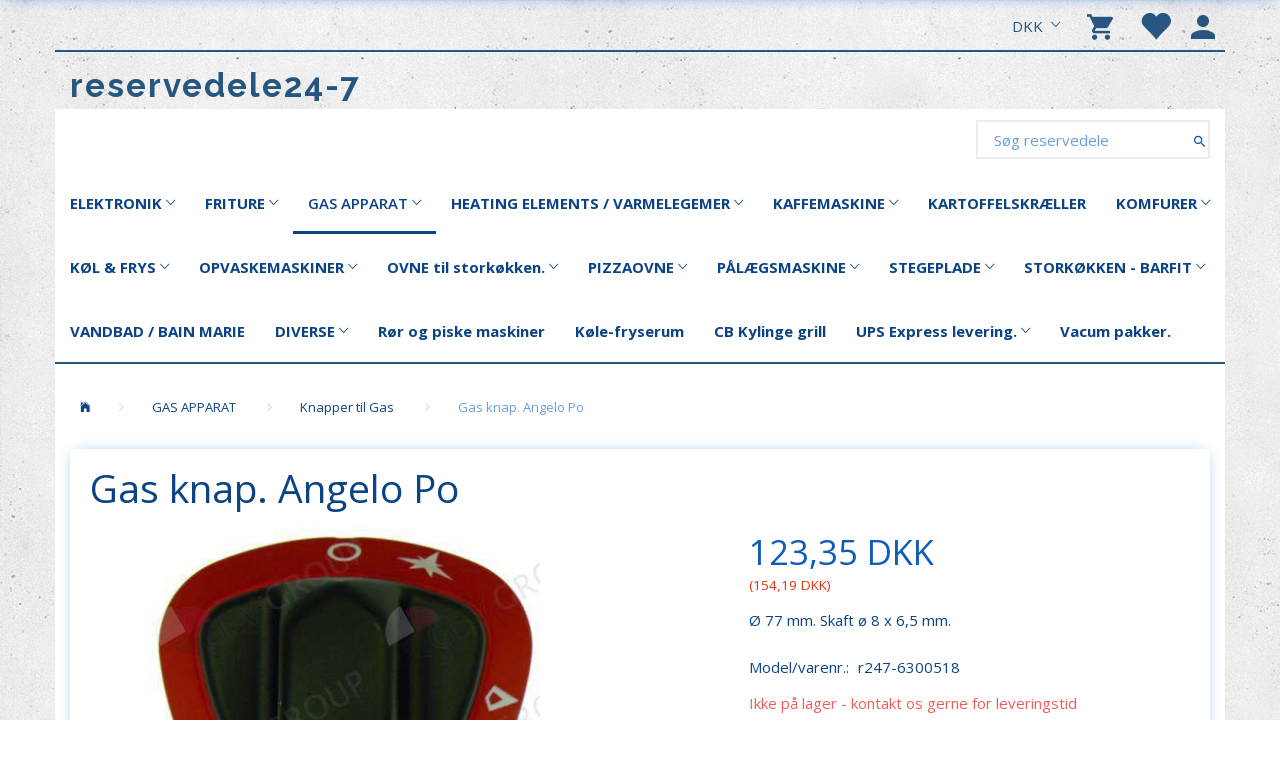

--- FILE ---
content_type: text/html; charset=UTF-8
request_url: https://reservedele24-7.dk/gas-apparat-15/knapper-til-gas-73/gas-knap-angelo-po-1689.html
body_size: 24987
content:
<!doctype html>
<html class="no-js  "
	lang="da"
>
<head>
			<title>Gas knap. Angelo Po - reservedele24-7</title>
		<meta charset="utf-8">
		<meta http-equiv="X-UA-Compatible" content="IE=edge">
				<meta name="description" content="">
				<meta name="keywords" content="">
		<meta name="viewport" content="width=device-width, initial-scale=1">
											
	<meta property="og:site_name" content="Forside reservedele 24-7">
	<meta property="og:type" content="product">
	<meta property="og:title" content="Gas knap. Angelo Po - reservedele24-7">
	<meta property="og:url" content="https://reservedele24-7.dk/gas-apparat-15/knapper-til-gas-73/gas-knap-angelo-po-1689.html">
	<meta property="og:image" content="https://reservedele24-7.dk/media/cache/fb_image_thumb/product-images/16/89/112192.jpg?1441701821">
	<meta property="og:description" content="Ø 77 mm. Skaft ø 8 x 6,5 mm. ">
					<link rel="alternate" hreflang="x-default" href="https://reservedele24-7.dk/gas-apparat-15/knapper-til-gas-73/gas-knap-angelo-po-1689.html">
			<link rel="alternate" hreflang="da-dk" href="https://reservedele24-7.dk/gas-apparat-15/knapper-til-gas-73/gas-knap-angelo-po-1689.html">
		
	<link rel="apple-touch-icon" href="/apple-touch-icon.png?v=509737478">
	<link rel="icon" href="/favicon.ico?v=334188284">

			<noscript>
	<style>
		.mm-inner .dropup,
		.mm-inner .dropdown {
			position: relative !important;
		}

		.dropdown:hover > .dropdown-menu {
			display: block !important;
			visibility: visible !important;
			opacity: 1;
		}

		.image.loading {
			opacity: 1;
		}

		.search-popup:hover .search {
			display: block;
		}
	</style>
</noscript>

<link rel="stylesheet" href="/build/frontend-theme/480.04a0f6ae.css"><link rel="stylesheet" href="/build/frontend-theme/theme.9daa3fca.css">
	
			<script id="obbIePolyfills">

	/**
	 * Object.assign() for IE11
	 * https://developer.mozilla.org/en-US/docs/Web/JavaScript/Reference/Global_Objects/Object/assign#Polyfill
	 */
	if (typeof Object.assign !== 'function') {

		Object.defineProperty(Object, 'assign', {

			value: function assign(target, varArgs) {

				// TypeError if undefined or null
				if (target == null) {
					throw new TypeError('Cannot convert undefined or null to object');
				}

				var to = Object(target);

				for (var index = 1; index < arguments.length; index++) {

					var nextSource = arguments[index];

					if (nextSource != null) {

						for (var nextKey in nextSource) {

							// Avoid bugs when hasOwnProperty is shadowed
							if (Object.prototype.hasOwnProperty.call(nextSource, nextKey)) {
								to[nextKey] = nextSource[nextKey];
							}
						}
					}
				}

				return to;
			},

			writable: true,
			configurable: true
		});
	}

</script>
<script id="obbJqueryShim">

		!function(){var n=[],t=function(t){n.push(t)},o={ready:function(n){t(n)}};window.jQuery=window.$=function(n){return"function"==typeof n&&t(n),o},document.addEventListener("obbReady",function(){for(var t=n.shift();t;)t(),t=n.shift()})}();

	
</script>

<script id="obbInit">

	document.documentElement.className += (self === top) ? ' not-in-iframe' : ' in-iframe';

	window.obb = {

		DEVMODE: false,

		components: {},

		constants: {
			IS_IN_IFRAME: (self !== top),
		},

		data: {
			possibleDiscountUrl: '/discount/check-product',
			possibleWishlistUrl: '/wishlist/check',
			buildSliderUrl: '/slider',
		},

		fn: {},

		jsServerLoggerEnabled: false,
	};

</script>
<script id="obbConstants">

	/** @lends obbConstants */
	obb.constants = {
		HOST: 'https://reservedele24-7.dk',

		// Environment
		IS_PROD_MODE: true,
		IS_DEV_MODE: false,
		IS_TEST_MODE: false,
		IS_TEST_RUNNING: document.documentElement.hasAttribute('webdriver'),

		// Browser detection
		// https://stackoverflow.com/a/23522755/1949503
		IS_BROWSER_SAFARI: /^((?!chrome|android).)*safari/i.test(navigator.userAgent),

		// Current currency
		CURRENCY: 'DKK',
		// Current currency
		CURRENCY_OPT: {
			'left': '',
			'right': ' DKK',
			'thousand': '.',
			'decimal': ',',
		},

		LOCALES: [{"code":"da","locale":"da_dk"}],

		// Common data attributes
		LAZY_LOAD_BOOL_ATTR: 'data-lazy-load',

		// Current language's localization id
		LOCALE_ID: 'da',

		// Shopping cart
		SHOPPINGCART_POPUP_STATUS: false,
		BROWSER_LANGUAGE_DETECTION_ENABLE: false,
		CART_COOKIE_GUEST_ID: '_gpp_gcid',
		CART_COOKIE_POPUP_FLAG: '_gpp_sc_popup',
		CART_IMAGE_WIDTH: '40',
		CART_IMAGE_HEIGHT: '40',

		COOKIE_FE_LIST_VIEW: '_gpp_shop_clw',
		COOKIE_FE_USER: '_gpp_y',
		COOKIE_FE_PURCHASE_SESSION: '_gpp_purchase_session',
		COOKIE_FE_TRACKING: '_gpp_tupv',
		COOKIE_FE_AGE: '_gpp_age',
		COOKIE_FE_LANGUAGE: '_gpp_shop_language',

		// Category page
		PRODUCT_LISTING_LAYOUT: 'list',

		// Category filters
		FILTER_ANIMATION_DURATION: 400,
		FILTER_UPDATE_NUMBER_OF_PRODUCTS_DELAY: 400,
		FILTER_APPLY_DELAY: 2000,
		FILTER_PARAMS_WITH_MULTIPLE_VALUES_REGEXP: '^(av-\\d+|br|cat|stock|g-\\d+)$',

		// Viewport breakpoint widths
		viewport: {
			XP_MAX: 479,
			XS_MIN: 480,
			XS_MAX: 799,
			SM_MIN: 800,
			SM_MAX: 991,
			MD_MIN: 992,
			MD_MAX: 1199,
			LG_MIN: 1200,

			WIDTH_PARAM_IN_REQUEST: 'viewport_width',
			XP: 'xp',
			XS: 'xs',
			SM: 'sm',
			MD: 'md',
			LG: 'lg',
		},

		IS_SEARCH_AUTOCOMPLETE_ENABLED: true
	};

</script>

<script id="obbCookies">
	(function() {

		var obb = window.obb;

		obb.fn.setCookie = function setCookie(cname, cvalue, exdays) {
			var d = new Date();
			d.setTime(d.getTime() + (exdays * 24 * 60 * 60 * 1000));
			var expires = "expires=" + d.toUTCString();
			document.cookie = cname + "=" + cvalue + "; " + expires;
		};

		obb.fn.getCookie = function getCookie(cname) {
			var name = cname + "=";
			var ca = document.cookie.split(';');
			for (var i = 0; i < ca.length; i++) {
				var c = ca[i];
				while (c.charAt(0) == ' ') {
					c = c.substring(1);
				}
				if (c.indexOf(name) == 0) {
					return c.substring(name.length, c.length);
				}
			}
			return false;
		};

		
	})();
</script>

<script id="obbTranslations">

	/** @lends obbTranslations */
	obb.translations = {

		categories: "Kategorier",
		brands: "M\u00e6rker",
		products: "Produkter",
		pages: "Information",

		confirm: "Bekr\u00e6ft",
		confirmDelete: "Er du sikker p\u00e5 at du vil slette dette?",
		confirmDeleteWishlist: "Er du sikker p\u00e5 at du vil slette denne \u00f8nskeliste, med alt indhold?",

		add: "Tilf\u00f8j",
		moreWithEllipsis: "L\u00e6s mere...",

		foundProduct: "Fundet %s produkter",
		foundProducts: "%s produkter fundet",
		notAvailable: "Ikke tilg\u00e6ngelig",
		notFound: "Ikke fundet",
		pleaseChooseVariant: "V\u00e6lg venligst en variant",
		pleaseChooseAttribute: "V\u00e6lg venligst %s",
		pleaseChooseAttributes: "V\u00e6lg venligst %s og %s",

		viewAll: "Vis alle",
		viewAllFrom: "Se alle fra",
		quantityStep: "Denne vare s\u00e6lges kun i antal\/kolli af %s",
		quantityMinimum: "Minimum k\u00f8b af denne vare er %s",
		quantityMaximum: "Maks %s stk. kan k\u00f8bes af denne vare",

		notifications: {

			fillRequiredFields: "Ikke alle obligatoriske felter er udfyldt",
		},
		notAllProductAvaliableInSet: "Desv\u00e6rre er alle produkter i dette s\u00e6t ikke tilg\u00e6ngelige. V\u00e6lg en venligst en anden variant, eller fjern produkter som ikke er tilg\u00e6ngelige.",
		wasCopiedToClipboard: "Text was copied to clipboard",
	};

</script>


	
	<link rel="icon" href="/favicon.ico">
	
<script id="OBBGoogleAnalytics4">
	window.dataLayer = window.dataLayer || [];

	function gtag() {
		dataLayer.push(arguments);
	}

	gtag('js', new Date());



	gtag('event', 'view_item', {
		currency: "DKK",
		value: 154.19,
		items: [
			{
				"item_id": "1689",
				"item_name": "Gas\u0020knap.\u0020Angelo\u0020Po",
				"item_brand": "GEV",
				"item_category": "GAS\u0020APPARAT\u0020\/\u0020Knapper\u0020til\u0020Gas",
				"quantity": 1,
				"price": 154.19,
				"url": "https://reservedele24-7.dk/gas-apparat-15/knapper-til-gas-73/gas-knap-angelo-po-1689.html",
				"image_url": "https://reservedele24-7.dk/media/cache/product_info_main_thumb/product-images/16/89/112192.jpg"
			}
		]
	});



</script>
<meta name="google-site-verification" content="GE_1V_bgsp0omZBB2thZvuDBYL92sqtOA8jHM1SAkRo" />
</head>

<body class="	page-product pid1689 	
 ">
	

	<div id="page-wrapper" class="page-wrapper">

		<section id="page-inner" class="page-inner">

			<header id="header" class="site-header">
									
<div class="navbar-default navbar-mobile visible-xp-block visible-xs-block "
	 hook="mobileNavbar"
	 role="tabpanel"
>
    
    <div class="mobile-topbar container"> 
        <span>Kontakt os: <a href="tel:+4520470320"><b>+45 2047 0320</b></a> &nbsp;&nbsp;&nbsp; <a href="mailto:info@reservedele24-7.dk">info@reservedele24-7.dk</a>  </span>
    </div>
	<div class="container" role="tabpanel">

		<div class="clearfix">
			
<div
	class="sidebar-toggle-wrap visible-xp-block visible-xs-block pull-left"
>
	<button
		class="btn btn-default sidebar-toggle sidebar-toggle-general"
		data-hook="toggleMobileMenu"
	>
		<i class="icon-bars">
			<span class="sr-only">Skifte navigation</span>
			<span class="icon-bar"></span>
			<span class="icon-bar"></span>
			<span class="icon-bar"></span>
		</i>
		<span>Menu</span>
	</button>
</div>

			<ul class="nav navbar-nav nav-pills navbar-mobile-tabs pull-right">

				<li role="presentation">
					<a
						class="toggle-tab-search"
						hook="mobileNavbar-toggleSearch"
						href="#navbarMobileSearch"
						data-toggle="pill"
						role="tabs"
					>
						<i class="glyphicon glyphicon-search"></i>
					</a>
				</li>

				<li role="presentation">
											<a
							class="login"
							hook="mobileNavbar-loginButton"
							href="/user/"
							data-toggle="modal"
							data-target="#login-modal"
						>
							<i class="glyphicon glyphicon-user"></i>
						</a>
									</li>

									<li role="presentation">
						<a
							class="toggle-tab-minicart "
							hook="mobileNavbar-toggleMinicart"
							href="#navbarMobileMinicart"
							data-toggle="pill"
							role="tabs"
						>
							<i class="glyphicon glyphicon-shopping-cart"></i>
							<span class="count badge"></span>
						</a>
					</li>
				
			</ul>
		</div>

		<div class="tab-content">
			<div
				class="tab-pane fade page-content tab-search"
				id="navbarMobileSearch"
				hook="mobileNavbar-search"
				role="tabpanel"
			>
				
<form method="GET"
	  action="/search/"
	  class="dropdown search "
	  data-target="modal"
	  
>
			
	<input
		id="search-input-desktop"
		type="search"
		class="form-control search-autocomplete"
		name="q"
		maxlength="255"
		placeholder="Søg reservedele"
		value=""
		data-request-url="/search/suggestion/"
		aria-haspopup="true"
		aria-expanded="false"
			>
		<button class="btn" type="submit" aria-label="Søg reservedele">
			<i class="glyphicon glyphicon-search"></i>
		</button>
		<div class="dropdown-menu w-100 search-output-container">
			<div class="suggestions d-none">
				<b>Forslag: </b>
				<div class="suggestion-terms"></div>
			</div>
			<div class="main">
				<div class="search-content empty" data-section="products" id="search-results-products">
					<ul class="mt-2 custom search-list"></ul>
					<p class="search-suggestion-empty">Ingen resultater fundet</p>
					<button name="view" type="submit" class="btn btn-link">
						Vis alle resultater <span>(0)</span>
					</button>
				</div>
			</div>
		</div>
				<style>
			form.search .dropdown-menu li .image {
				max-width: 100px;
			}
		</style>

	</form>
			</div>
			<div
				class="tab-pane fade page-content tab-userbar"
				id="navbarMobileUserbar"
				hook="mobileNavbar-userMenu"
				role="tabpanel"
			>
				<ul class="nav navbar-nav">
					

						<li>
									
<a class="wishlist"
   id="wishlist-link"
   href="/user/check?go=/wishlist/"
   title="Favoritter"
	   data-show-modal-and-set-href-as-form-action=""
   data-target="#login-modal"
		>
	<i class="glyphicon glyphicon-heart"></i>
	<span class="title hidden-xp hidden-xs">
		Favoritter
	</span>
</a>

			</li>
				<li>
			<a class="login login-link"
   href="/user/"
   title="Login"
   data-toggle="modal"
   data-target="#login-modal"
	>
	<i class="glyphicon glyphicon-user"></i>
	<span class="title">
		Log ind
	</span>
</a>
		</li>
	
				</ul>
			</div>
							<div
					class="tab-pane fade page-content tab-minicart"
					id="navbarMobileMinicart"
					hook="mobileNavbar-minicart"
					role="tabpanel"
				>
					

	<div class="cart cart-wide panel panel-default  "
		
	>
		<div class="panel-heading">
			Indkøbskurv
		</div>

		<div class="panel-body"
			 data-reload-name="cart"
			 data-reload-url="/cart/show/cartbody_minified/wide"
		>
			

	<div class="inner empty">
		<span class="empty-cart-message">
			Din indkøbskurv er tom!
		</span>
	</div>




			
		</div>

		<div class="panel-footer">

			<form action="/checkout">
				<button type="submit" class="btn btn-primary btn-block">
					Til kassen
				</button>
			</form>

			<form action="/cart/">
				<button type="submit" class="btn btn-default btn-block">
					Se indkøbskurv
				</button>
			</form>
		</div>

	</div>
				</div>
					</div>

	</div>
</div>														<nav class="navbar navbar-inverse" role="navigation"> 		<div class="container"> 			<div class="collapse navbar-collapse"> 				

	<ul
		class="userbar nav navbar-nav navbar-right"
		id="userbar"
		
	>

					<li>
									
<a class="wishlist"
   id="wishlist-link"
   href="/user/check?go=/wishlist/"
   title="Favoritter"
	   data-show-modal-and-set-href-as-form-action=""
   data-target="#login-modal"
		>
	<i class="glyphicon glyphicon-heart"></i>
	<span class="title hidden-xp hidden-xs">
		Favoritter
	</span>
</a>

			</li>
		
					<li>
				<a class="login login-link"
   href="/user/"
   title="Login"
   data-toggle="modal"
   data-target="#login-modal"
	>
	<i class="glyphicon glyphicon-user"></i>
	<span class="title">
		Log ind
	</span>
</a>
			</li>
			</ul>

  				
	<ul
		class="minicart minicart-compact  nav navbar-nav navbar-right"
		id="minicart"
		
	>
		<li
			class="dropdown"
			data-backdrop="static"
			data-dropdown-align="right"
			data-reload-name="cart"
			data-reload-url="/cart/show/minicart/compact"
		>
			
<a aria-label="Indkøbskurv" href="/cart/"  data-toggle="dropdown" data-hover="dropdown" data-link-is-clickable>

	<i class="glyphicon glyphicon-shopping-cart"></i>
	<span class="title">
		Indkøbskurv
	</span>
	<span class="total">
		
	</span>
	<span class="count badge">
		0
	</span>

</a>

<div class="dropdown-menu prevent-click-event-propagation">
	

	<div class="cart cart-compact panel panel-default  "
		
	>
		<div class="panel-heading">
			Indkøbskurv
		</div>

		<div class="panel-body"
			 data-reload-name="cart"
			 data-reload-url="/cart/show/cartbody_minified/compact"
		>
			

	<div class="inner empty">
		<span class="empty-cart-message">
			Din indkøbskurv er tom!
		</span>
	</div>




			
		</div>

		<div class="panel-footer">

			<form action="/checkout">
				<button type="submit" class="btn btn-primary btn-block">
					Til kassen
				</button>
			</form>

			<form action="/cart/">
				<button type="submit" class="btn btn-default btn-block">
					Se indkøbskurv
				</button>
			</form>
		</div>

	</div>
</div>

		</li>
	</ul>
  				

  				

	<ul class="currency nav navbar-right navbar-nav">
		<li class="dropdown">
			<a
				href="#"
				class="dropdown-toggle current-currency"
				data-toggle="dropdown"
							>
				<span class="title">DKK</span>
				<span class="caret"></span>
			</a>
			<ul class="dropdown-menu js-url-switcher">
									<li class="currency-DKK active">
						<a href="#" data-url="https://reservedele24-7.dk/gas-apparat-15/knapper-til-gas-73/gas-knap-angelo-po-1689.html?currency=DKK">
							DKK
						</a>
					</li>
									<li class="currency-EUR">
						<a href="#" data-url="https://reservedele24-7.dk/gas-apparat-15/knapper-til-gas-73/gas-knap-angelo-po-1689.html?currency=EUR">
							EUR
						</a>
					</li>
									<li class="currency-GBP">
						<a href="#" data-url="https://reservedele24-7.dk/gas-apparat-15/knapper-til-gas-73/gas-knap-angelo-po-1689.html?currency=GBP">
							GBP
						</a>
					</li>
									<li class="currency-NOK">
						<a href="#" data-url="https://reservedele24-7.dk/gas-apparat-15/knapper-til-gas-73/gas-knap-angelo-po-1689.html?currency=NOK">
							NOK
						</a>
					</li>
									<li class="currency-SEK">
						<a href="#" data-url="https://reservedele24-7.dk/gas-apparat-15/knapper-til-gas-73/gas-knap-angelo-po-1689.html?currency=SEK">
							SEK
						</a>
					</li>
									<li class="currency-USD">
						<a href="#" data-url="https://reservedele24-7.dk/gas-apparat-15/knapper-til-gas-73/gas-knap-angelo-po-1689.html?currency=USD">
							USD
						</a>
					</li>
							</ul>
		</li>
	</ul>
  			</div> 		</div> 	</nav><div class="container"> 		
<div
	class="logo  logo-kind-text"
	
	id="logo"
>
	<a
			aria-label="reservedele24-7"
			href="/"
			data-store-name="reservedele24-7"
		><span class="logo-text">reservedele24-7</span></a></div>
  	</div><nav class="navbar navbar-default mm" role="navigation"> 		<div class="container"> 			<div class="collapse navbar-collapse"> 				
<form method="GET"
	  action="/search/"
	  class="dropdown search navbar-right navbar-form"
	  data-target="modal"
	  
>
			
	<input
		id="search-input-desktop"
		type="search"
		class="form-control search-autocomplete"
		name="q"
		maxlength="255"
		placeholder="Søg reservedele"
		value=""
		data-request-url="/search/suggestion/"
		aria-haspopup="true"
		aria-expanded="false"
			>
		<button class="btn" type="submit" aria-label="Søg reservedele">
			<i class="glyphicon glyphicon-search"></i>
		</button>
		<div class="dropdown-menu w-100 search-output-container">
			<div class="suggestions d-none">
				<b>Forslag: </b>
				<div class="suggestion-terms"></div>
			</div>
			<div class="main">
				<div class="search-content empty" data-section="products" id="search-results-products">
					<ul class="mt-2 custom search-list"></ul>
					<p class="search-suggestion-empty">Ingen resultater fundet</p>
					<button name="view" type="submit" class="btn btn-link">
						Vis alle resultater <span>(0)</span>
					</button>
				</div>
			</div>
		</div>
				<style>
			form.search .dropdown-menu li .image {
				max-width: 100px;
			}
		</style>

	</form>
  				



					
		<ul class="horizontal-categories-menu nav navbar-nav navbar-left navbar-nav mm-inner max-level-3 ">
											
						 	
								
	<li class="cid14 level1 has-children dropdown"
					data-dropdown-align="left"
			>
		<a class="dropdown-toggle"
		   href="/elektronik-14/"
							data-toggle="dropdown"
				data-hover="dropdown"
				data-link-is-clickable
					>
			
			<span class="col-title">
				<span class="title">ELEKTRONIK</span>

				
				<span class="caret"></span>
				</span>
		</a>

											
								<ul class="dropdown-menu hidden">
				
																			
		
			
	<li class="cid24 level2"
			>
		<a class=""
		   href="/elektronik-14/kontakt-switch-24/"
					>
			
			<span class="col-title">
				<span class="title">Kontakt - switch</span>

				
				</span>
		</a>

						
			</li>

															
		
			
	<li class="cid25 level2"
			>
		<a class=""
		   href="/elektronik-14/kontrol-lampe-25/"
					>
			
			<span class="col-title">
				<span class="title">Kontrol lampe</span>

				
				</span>
		</a>

						
			</li>

															
		
			
	<li class="cid71 level2"
			>
		<a class=""
		   href="/elektronik-14/motorer-71/"
					>
			
			<span class="col-title">
				<span class="title">Motorer</span>

				
				</span>
		</a>

						
			</li>

															
		
			
	<li class="cid26 level2"
			>
		<a class=""
		   href="/elektronik-14/relae-relay-26/"
					>
			
			<span class="col-title">
				<span class="title">Relæ - relay</span>

				
				</span>
		</a>

						
			</li>

															
		
			
	<li class="cid27 level2"
			>
		<a class=""
		   href="/elektronik-14/termostater-safety-27/"
					>
			
			<span class="col-title">
				<span class="title">Termostater - (Safety)</span>

				
				</span>
		</a>

						
			</li>

															
		
			
	<li class="cid70 level2"
			>
		<a class=""
		   href="/elektronik-14/timere-printplader-70/"
					>
			
			<span class="col-title">
				<span class="title">Timere &amp; Printplader</span>

				
				</span>
		</a>

						
			</li>

												</ul>
			</li>

											
						 	
								
	<li class="cid9 level1 has-children dropdown"
					data-dropdown-align="left"
			>
		<a class="dropdown-toggle"
		   href="/friture-9/"
							data-toggle="dropdown"
				data-hover="dropdown"
				data-link-is-clickable
					>
			
			<span class="col-title">
				<span class="title">FRITURE</span>

				
				<span class="caret"></span>
				</span>
		</a>

											
								<ul class="dropdown-menu hidden">
				
																			
		
			
	<li class="cid10 level2"
			>
		<a class=""
		   href="/friture-9/varmelegemer-10/"
					>
			
			<span class="col-title">
				<span class="title">Varmelegemer</span>

				
				</span>
		</a>

						
			</li>

															
		
			
	<li class="cid11 level2"
			>
		<a class=""
		   href="/friture-9/friturekurve-11/"
					>
			
			<span class="col-title">
				<span class="title">Friturekurve</span>

				
				</span>
		</a>

						
			</li>

															
		
			
	<li class="cid13 level2"
			>
		<a class=""
		   href="/friture-9/kontrollamper-knapper-13/"
					>
			
			<span class="col-title">
				<span class="title">Kontrollamper &amp; Knapper</span>

				
				</span>
		</a>

						
			</li>

															
		
			
	<li class="cid12 level2"
			>
		<a class=""
		   href="/friture-9/termostat-thermostat-12/"
					>
			
			<span class="col-title">
				<span class="title">Termostat - (Thermostat)</span>

				
				</span>
		</a>

						
			</li>

															
		
			
	<li class="cid108 level2"
			>
		<a class=""
		   href="/friture-9/gasbrander-108/"
					>
			
			<span class="col-title">
				<span class="title">Gasbrander</span>

				
				</span>
		</a>

						
			</li>

															
		
			
	<li class="cid111 level2"
			>
		<a class=""
		   href="/friture-9/ventil-111/"
					>
			
			<span class="col-title">
				<span class="title">Ventil.</span>

				
				</span>
		</a>

						
			</li>

															
		
			
	<li class="cid113 level2"
			>
		<a class=""
		   href="/friture-9/ubert-frityre-113/"
					>
			
			<span class="col-title">
				<span class="title">Ubert frityre</span>

				
				</span>
		</a>

						
			</li>

															
		
			
	<li class="cid114 level2"
			>
		<a class=""
		   href="/friture-9/lotus-frityre-114/"
					>
			
			<span class="col-title">
				<span class="title">Lotus frityre</span>

				
				</span>
		</a>

						
			</li>

												</ul>
			</li>

											
						 	
								
	<li class="cid15 level1 parent has-children dropdown"
					data-dropdown-align="left"
			>
		<a class="dropdown-toggle"
		   href="/gas-apparat-15/"
							data-toggle="dropdown"
				data-hover="dropdown"
				data-link-is-clickable
					>
			
			<span class="col-title">
				<span class="title">GAS APPARAT</span>

				
				<span class="caret"></span>
				</span>
		</a>

											
								<ul class="dropdown-menu hidden">
				
																			
		
			
	<li class="cid75 level2"
			>
		<a class=""
		   href="/gas-apparat-15/flame-spreader-75/"
					>
			
			<span class="col-title">
				<span class="title">Flame Spreader</span>

				
				</span>
		</a>

						
			</li>

															
		
			
	<li class="cid73 level2 active"
			>
		<a class=""
		   href="/gas-apparat-15/knapper-til-gas-73/"
					>
			
			<span class="col-title">
				<span class="title">Knapper til Gas</span>

				
				</span>
		</a>

						
			</li>

															
		
			
	<li class="cid74 level2"
			>
		<a class=""
		   href="/gas-apparat-15/sparking-plug-74/"
					>
			
			<span class="col-title">
				<span class="title">Sparking Plug</span>

				
				</span>
		</a>

						
			</li>

															
		
			
	<li class="cid97 level2"
			>
		<a class=""
		   href="/gas-apparat-15/thermofoeler-97/"
					>
			
			<span class="col-title">
				<span class="title">Thermoføler</span>

				
				</span>
		</a>

						
			</li>

															
		
			
	<li class="cid133 level2"
			>
		<a class=""
		   href="/gas-apparat-15/vaageblus-133/"
					>
			
			<span class="col-title">
				<span class="title">Vågeblus</span>

				
				</span>
		</a>

						
			</li>

															
		
			
	<li class="cid143 level2"
			>
		<a class=""
		   href="/gas-apparat-15/dyser-til-gas-143/"
					>
			
			<span class="col-title">
				<span class="title">Dyser til gas.</span>

				
				</span>
		</a>

						
			</li>

												</ul>
			</li>

											
						 	
								
	<li class="cid16 level1 has-children dropdown"
					data-dropdown-align="left"
			>
		<a class="dropdown-toggle"
		   href="/heating-elements-varmelegemer-16/"
							data-toggle="dropdown"
				data-hover="dropdown"
				data-link-is-clickable
					>
			
			<span class="col-title">
				<span class="title">HEATING ELEMENTS / VARMELEGEMER</span>

				
				<span class="caret"></span>
				</span>
		</a>

											
								<ul class="dropdown-menu hidden">
				
																			
		
			
	<li class="cid100 level2"
			>
		<a class=""
		   href="/heating-elements-varmelegemer-16/quartsroer-100/"
					>
			
			<span class="col-title">
				<span class="title">Quartsrør</span>

				
				</span>
		</a>

						
			</li>

															
		
			
	<li class="cid101 level2"
			>
		<a class=""
		   href="/heating-elements-varmelegemer-16/varmetraad-101/"
					>
			
			<span class="col-title">
				<span class="title">Varmetråd</span>

				
				</span>
		</a>

						
			</li>

															
		
			
	<li class="cid142 level2"
			>
		<a class=""
		   href="/heating-elements-varmelegemer-16/taend-sluk-142/"
					>
			
			<span class="col-title">
				<span class="title">Tænd - sluk</span>

				
				</span>
		</a>

						
			</li>

												</ul>
			</li>

											
						 	
								
	<li class="cid17 level1 has-children dropdown"
					data-dropdown-align="left"
			>
		<a class="dropdown-toggle"
		   href="/kaffemaskine-17/"
							data-toggle="dropdown"
				data-hover="dropdown"
				data-link-is-clickable
					>
			
			<span class="col-title">
				<span class="title">KAFFEMASKINE</span>

				
				<span class="caret"></span>
				</span>
		</a>

											
								<ul class="dropdown-menu hidden">
				
																			
		
			
	<li class="cid31 level2"
			>
		<a class=""
		   href="/kaffemaskine-17/damphane-31/"
					>
			
			<span class="col-title">
				<span class="title">Damphane</span>

				
				</span>
		</a>

						
			</li>

															
		
			
	<li class="cid36 level2"
			>
		<a class=""
		   href="/kaffemaskine-17/elektriske-komponenter-36/"
					>
			
			<span class="col-title">
				<span class="title">Elektriske Komponenter</span>

				
				</span>
		</a>

						
			</li>

															
		
			
	<li class="cid32 level2"
			>
		<a class=""
		   href="/kaffemaskine-17/indloebshane-32/"
					>
			
			<span class="col-title">
				<span class="title">Indløbshane</span>

				
				</span>
		</a>

						
			</li>

															
		
			
	<li class="cid29 level2"
			>
		<a class=""
		   href="/kaffemaskine-17/kaffe-gruppe-29/"
					>
			
			<span class="col-title">
				<span class="title">Kaffe Gruppe</span>

				
				</span>
		</a>

						
			</li>

															
		
			
	<li class="cid30 level2"
			>
		<a class=""
		   href="/kaffemaskine-17/solenoid-samling-30/"
					>
			
			<span class="col-title">
				<span class="title">Solenoid samling</span>

				
				</span>
		</a>

						
			</li>

															
		
			
	<li class="cid102 level2"
			>
		<a class=""
		   href="/kaffemaskine-17/slange-food-safe-102/"
					>
			
			<span class="col-title">
				<span class="title">Slange food safe</span>

				
				</span>
		</a>

						
			</li>

												</ul>
			</li>

											
						 	
			
	<li class="cid87 level1"
					data-dropdown-align="left"
			>
		<a class=""
		   href="/kartoffelskraeller-87/"
					>
			
			<span class="col-title">
				<span class="title">KARTOFFELSKRÆLLER</span>

				
				</span>
		</a>

						
			</li>

											
						 	
								
	<li class="cid80 level1 has-children dropdown"
					data-dropdown-align="left"
			>
		<a class="dropdown-toggle"
		   href="/komfurer-80/"
							data-toggle="dropdown"
				data-hover="dropdown"
				data-link-is-clickable
					>
			
			<span class="col-title">
				<span class="title">KOMFURER</span>

				
				<span class="caret"></span>
				</span>
		</a>

											
								<ul class="dropdown-menu hidden">
				
																			
		
			
	<li class="cid122 level2"
			>
		<a class=""
		   href="/komfurer-80/alpeninox-gas-122/"
					>
			
			<span class="col-title">
				<span class="title">Alpeninox gas</span>

				
				</span>
		</a>

						
			</li>

															
		
			
	<li class="cid124 level2"
			>
		<a class=""
		   href="/komfurer-80/elecrolux-gas-124/"
					>
			
			<span class="col-title">
				<span class="title">Elecrolux gas</span>

				
				</span>
		</a>

						
			</li>

												</ul>
			</li>

											
						 	
								
	<li class="cid18 level1 has-children dropdown"
					data-dropdown-align="left"
			>
		<a class="dropdown-toggle"
		   href="/koel-frys-18/"
							data-toggle="dropdown"
				data-hover="dropdown"
				data-link-is-clickable
					>
			
			<span class="col-title">
				<span class="title">KØL &amp; FRYS</span>

				
				<span class="caret"></span>
				</span>
		</a>

											
								<ul class="dropdown-menu hidden">
				
																			
		
			
	<li class="cid37 level2"
			>
		<a class=""
		   href="/koel-frys-18/drypbakker-37/"
					>
			
			<span class="col-title">
				<span class="title">Drypbakker</span>

				
				</span>
		</a>

						
			</li>

															
		
			
	<li class="cid38 level2"
			>
		<a class=""
		   href="/koel-frys-18/feet-foedder-38/"
					>
			
			<span class="col-title">
				<span class="title">Feet / Fødder</span>

				
				</span>
		</a>

						
			</li>

															
		
			
	<li class="cid39 level2"
			>
		<a class=""
		   href="/koel-frys-18/kompressore-39/"
					>
			
			<span class="col-title">
				<span class="title">Kompressore</span>

				
				</span>
		</a>

						
			</li>

															
		
			
	<li class="cid40 level2"
			>
		<a class=""
		   href="/koel-frys-18/kondensatore-40/"
					>
			
			<span class="col-title">
				<span class="title">Kondensatore</span>

				
				</span>
		</a>

						
			</li>

															
		
			
	<li class="cid82 level2"
			>
		<a class=""
		   href="/koel-frys-18/koelediske-82/"
					>
			
			<span class="col-title">
				<span class="title">Kølediske</span>

				
				</span>
		</a>

						
			</li>

															
		
			
	<li class="cid76 level2"
			>
		<a class=""
		   href="/koel-frys-18/slush-ice-76/"
					>
			
			<span class="col-title">
				<span class="title">Slush Ice</span>

				
				</span>
		</a>

						
			</li>

															
		
			
	<li class="cid41 level2"
			>
		<a class=""
		   href="/koel-frys-18/taetningslister-41/"
					>
			
			<span class="col-title">
				<span class="title">Tætningslister</span>

				
				</span>
		</a>

						
			</li>

															
		
			
	<li class="cid42 level2"
			>
		<a class=""
		   href="/koel-frys-18/termostater-42/"
					>
			
			<span class="col-title">
				<span class="title">Termostater</span>

				
				</span>
		</a>

						
			</li>

															
		
			
	<li class="cid43 level2"
			>
		<a class=""
		   href="/koel-frys-18/ventiler-43/"
					>
			
			<span class="col-title">
				<span class="title">Ventiler</span>

				
				</span>
		</a>

						
			</li>

															
		
			
	<li class="cid116 level2"
			>
		<a class=""
		   href="/koel-frys-18/kontakter-116/"
					>
			
			<span class="col-title">
				<span class="title">Kontakter</span>

				
				</span>
		</a>

						
			</li>

												</ul>
			</li>

											
						 	
								
	<li class="cid19 level1 has-children dropdown"
					data-dropdown-align="left"
			>
		<a class="dropdown-toggle"
		   href="/opvaskemaskiner-19/"
							data-toggle="dropdown"
				data-hover="dropdown"
				data-link-is-clickable
					>
			
			<span class="col-title">
				<span class="title">OPVASKEMASKINER</span>

				
				<span class="caret"></span>
				</span>
		</a>

											
								<ul class="dropdown-menu hidden">
				
																			
		
			
	<li class="cid95 level2"
			>
		<a class=""
		   href="/opvaskemaskiner-19/varmelegeme-95/"
					>
			
			<span class="col-title">
				<span class="title">Varmelegeme</span>

				
				</span>
		</a>

						
			</li>

															
		
			
	<li class="cid81 level2"
			>
		<a class=""
		   href="/opvaskemaskiner-19/diverse-dele-81/"
					>
			
			<span class="col-title">
				<span class="title">Diverse dele</span>

				
				</span>
		</a>

						
			</li>

															
		
								
	<li class="cid48 level2 has-children"
			>
		<a class=""
		   href="/opvaskemaskiner-19/doseringspumper-48/"
					>
			
			<span class="col-title">
				<span class="title">Doseringspumper</span>

				
				</span>
		</a>

											
								<ul class="">
				
																			
		
			
	<li class="cid121 level3"
			>
		<a class=""
		   href="/opvaskemaskiner-19/doseringspumper-48/slangepumpe-121/"
					>
			
			<span class="col-title">
				<span class="title">Slangepumpe.</span>

				
				</span>
		</a>

											
			</li>

												</ul>
			</li>

															
		
			
	<li class="cid44 level2"
			>
		<a class=""
		   href="/opvaskemaskiner-19/hoonved-comenda-m-fl-44/"
					>
			
			<span class="col-title">
				<span class="title">Hoonved, Comenda, m. fl.</span>

				
				</span>
		</a>

						
			</li>

															
		
			
	<li class="cid50 level2"
			>
		<a class=""
		   href="/opvaskemaskiner-19/kontakter-switches-50/"
					>
			
			<span class="col-title">
				<span class="title">Kontakter / Switches</span>

				
				</span>
		</a>

						
			</li>

															
		
			
	<li class="cid49 level2"
			>
		<a class=""
		   href="/opvaskemaskiner-19/pakninger-o-ringe-49/"
					>
			
			<span class="col-title">
				<span class="title">Pakninger/ O-Ringe</span>

				
				</span>
		</a>

						
			</li>

															
		
			
	<li class="cid51 level2"
			>
		<a class=""
		   href="/opvaskemaskiner-19/pressostater-51/"
					>
			
			<span class="col-title">
				<span class="title">Pressostater</span>

				
				</span>
		</a>

						
			</li>

															
		
			
	<li class="cid56 level2"
			>
		<a class=""
		   href="/opvaskemaskiner-19/print-board-56/"
					>
			
			<span class="col-title">
				<span class="title">Print Board</span>

				
				</span>
		</a>

						
			</li>

															
		
			
	<li class="cid52 level2"
			>
		<a class=""
		   href="/opvaskemaskiner-19/pumper-og-afloebsventiler-52/"
					>
			
			<span class="col-title">
				<span class="title">Pumper og afløbsventiler</span>

				
				</span>
		</a>

						
			</li>

															
		
			
	<li class="cid45 level2"
			>
		<a class=""
		   href="/opvaskemaskiner-19/relaeer-kontakter-45/"
					>
			
			<span class="col-title">
				<span class="title">Relæer &amp; Kontakter</span>

				
				</span>
		</a>

						
			</li>

															
		
			
	<li class="cid55 level2"
			>
		<a class=""
		   href="/opvaskemaskiner-19/skyllearm-55/"
					>
			
			<span class="col-title">
				<span class="title">Skyllearm</span>

				
				</span>
		</a>

						
			</li>

															
		
			
	<li class="cid54 level2"
			>
		<a class=""
		   href="/opvaskemaskiner-19/slanger-54/"
					>
			
			<span class="col-title">
				<span class="title">Slanger</span>

				
				</span>
		</a>

						
			</li>

															
		
			
	<li class="cid46 level2"
			>
		<a class=""
		   href="/opvaskemaskiner-19/termostat-46/"
					>
			
			<span class="col-title">
				<span class="title">Termostat</span>

				
				</span>
		</a>

						
			</li>

															
		
			
	<li class="cid53 level2"
			>
		<a class=""
		   href="/opvaskemaskiner-19/varmelegeme-53/"
					>
			
			<span class="col-title">
				<span class="title">Varmelegeme</span>

				
				</span>
		</a>

						
			</li>

															
		
			
	<li class="cid47 level2"
			>
		<a class=""
		   href="/opvaskemaskiner-19/ventiler-valves-47/"
					>
			
			<span class="col-title">
				<span class="title">Ventiler / Valves</span>

				
				</span>
		</a>

						
			</li>

															
		
			
	<li class="cid105 level2"
			>
		<a class=""
		   href="/opvaskemaskiner-19/meiko-industriopvasker-105/"
					>
			
			<span class="col-title">
				<span class="title">Meiko  Industriopvasker.</span>

				
				</span>
		</a>

						
			</li>

															
		
			
	<li class="cid110 level2"
			>
		<a class=""
		   href="/opvaskemaskiner-19/vexioedisk-110/"
					>
			
			<span class="col-title">
				<span class="title">Vexiødisk</span>

				
				</span>
		</a>

						
			</li>

															
		
			
	<li class="cid112 level2"
			>
		<a class=""
		   href="/opvaskemaskiner-19/colged-112/"
					>
			
			<span class="col-title">
				<span class="title">Colged</span>

				
				</span>
		</a>

						
			</li>

															
		
			
	<li class="cid128 level2"
			>
		<a class=""
		   href="/opvaskemaskiner-19/lainox-128/"
					>
			
			<span class="col-title">
				<span class="title">Lainox</span>

				
				</span>
		</a>

						
			</li>

															
		
			
	<li class="cid130 level2"
			>
		<a class=""
		   href="/opvaskemaskiner-19/fagor-130/"
					>
			
			<span class="col-title">
				<span class="title">Fagor</span>

				
				</span>
		</a>

						
			</li>

															
		
			
	<li class="cid131 level2"
			>
		<a class=""
		   href="/opvaskemaskiner-19/aristarco-131/"
					>
			
			<span class="col-title">
				<span class="title">Aristarco.</span>

				
				</span>
		</a>

						
			</li>

															
		
			
	<li class="cid132 level2"
			>
		<a class=""
		   href="/opvaskemaskiner-19/afg-132/"
					>
			
			<span class="col-title">
				<span class="title">AFG</span>

				
				</span>
		</a>

						
			</li>

												</ul>
			</li>

											
						 	
								
	<li class="cid20 level1 has-children dropdown"
					data-dropdown-align="left"
			>
		<a class="dropdown-toggle"
		   href="/ovne-til-storkoekken-20/"
							data-toggle="dropdown"
				data-hover="dropdown"
				data-link-is-clickable
					>
			
			<span class="col-title">
				<span class="title">OVNE til storkøkken.</span>

				
				<span class="caret"></span>
				</span>
		</a>

											
								<ul class="dropdown-menu hidden">
				
																			
		
			
	<li class="cid57 level2"
			>
		<a class=""
		   href="/ovne-til-storkoekken-20/bertos-57/"
					>
			
			<span class="col-title">
				<span class="title">Berto`s</span>

				
				</span>
		</a>

						
			</li>

															
		
			
	<li class="cid58 level2"
			>
		<a class=""
		   href="/ovne-til-storkoekken-20/diverse-dele-til-ovne-58/"
					>
			
			<span class="col-title">
				<span class="title">Diverse Dele til Ovne</span>

				
				</span>
		</a>

						
			</li>

															
		
			
	<li class="cid63 level2"
			>
		<a class=""
		   href="/ovne-til-storkoekken-20/kontrollamper-63/"
					>
			
			<span class="col-title">
				<span class="title">Kontrollamper</span>

				
				</span>
		</a>

						
			</li>

															
		
			
	<li class="cid61 level2"
			>
		<a class=""
		   href="/ovne-til-storkoekken-20/laagepakninger-laase-og-haengsler-61/"
					>
			
			<span class="col-title">
				<span class="title">Lågepakninger, Låse og Hængsler</span>

				
				</span>
		</a>

						
			</li>

															
		
			
	<li class="cid62 level2"
			>
		<a class=""
		   href="/ovne-til-storkoekken-20/motorer-62/"
					>
			
			<span class="col-title">
				<span class="title">Motorer</span>

				
				</span>
		</a>

						
			</li>

															
		
			
	<li class="cid84 level2"
			>
		<a class=""
		   href="/ovne-til-storkoekken-20/pizza-ovn-84/"
					>
			
			<span class="col-title">
				<span class="title">Pizza Ovn</span>

				
				</span>
		</a>

						
			</li>

															
		
			
	<li class="cid85 level2"
			>
		<a class=""
		   href="/ovne-til-storkoekken-20/relaeer-switche-85/"
					>
			
			<span class="col-title">
				<span class="title">Relæer &amp; Switche</span>

				
				</span>
		</a>

						
			</li>

															
		
			
	<li class="cid59 level2"
			>
		<a class=""
		   href="/ovne-til-storkoekken-20/termostater-59/"
					>
			
			<span class="col-title">
				<span class="title">Termostater</span>

				
				</span>
		</a>

						
			</li>

															
		
			
	<li class="cid60 level2"
			>
		<a class=""
		   href="/ovne-til-storkoekken-20/varme-elementer-heating-element-60/"
					>
			
			<span class="col-title">
				<span class="title">Varme elementer/ Heating Element</span>

				
				</span>
		</a>

						
			</li>

															
		
			
	<li class="cid96 level2"
			>
		<a class=""
		   href="/ovne-til-storkoekken-20/regulator-96/"
					>
			
			<span class="col-title">
				<span class="title">Regulator</span>

				
				</span>
		</a>

						
			</li>

															
		
			
	<li class="cid139 level2"
			>
		<a class=""
		   href="/ovne-til-storkoekken-20/electrolux-139/"
					>
			
			<span class="col-title">
				<span class="title">Electrolux.</span>

				
				</span>
		</a>

						
			</li>

												</ul>
			</li>

											
						 	
								
	<li class="cid93 level1 has-children dropdown"
					data-dropdown-align="left"
			>
		<a class="dropdown-toggle"
		   href="/pizzaovne-93/"
							data-toggle="dropdown"
				data-hover="dropdown"
				data-link-is-clickable
					>
			
			<span class="col-title">
				<span class="title">PIZZAOVNE</span>

				
				<span class="caret"></span>
				</span>
		</a>

											
								<ul class="dropdown-menu hidden">
				
																			
		
			
	<li class="cid103 level2"
			>
		<a class=""
		   href="/pizzaovne-93/paerer-og-elektronik-103/"
					>
			
			<span class="col-title">
				<span class="title">Pærer og elektronik</span>

				
				</span>
		</a>

						
			</li>

															
		
			
	<li class="cid109 level2"
			>
		<a class=""
		   href="/pizzaovne-93/sveba-dahlen-109/"
					>
			
			<span class="col-title">
				<span class="title">Sveba Dahlen</span>

				
				</span>
		</a>

						
			</li>

															
		
			
	<li class="cid117 level2"
			>
		<a class=""
		   href="/pizzaovne-93/mek-dele-til-pizza-ovne-117/"
					>
			
			<span class="col-title">
				<span class="title">Mek. dele til pizza ovne.</span>

				
				</span>
		</a>

						
			</li>

												</ul>
			</li>

											
						 	
								
	<li class="cid21 level1 has-children dropdown"
					data-dropdown-align="left"
			>
		<a class="dropdown-toggle"
		   href="/paalaegsmaskine-21/"
							data-toggle="dropdown"
				data-hover="dropdown"
				data-link-is-clickable
					>
			
			<span class="col-title">
				<span class="title">PÅLÆGSMASKINE</span>

				
				<span class="caret"></span>
				</span>
		</a>

											
								<ul class="dropdown-menu hidden">
				
																			
		
			
	<li class="cid65 level2"
			>
		<a class=""
		   href="/paalaegsmaskine-21/blade-knive-65/"
					>
			
			<span class="col-title">
				<span class="title">Blade / Knive</span>

				
				</span>
		</a>

						
			</li>

															
		
			
	<li class="cid78 level2"
			>
		<a class=""
		   href="/paalaegsmaskine-21/elektronik-78/"
					>
			
			<span class="col-title">
				<span class="title">Elektronik</span>

				
				</span>
		</a>

						
			</li>

															
		
			
	<li class="cid83 level2"
			>
		<a class=""
		   href="/paalaegsmaskine-21/food-processor-83/"
					>
			
			<span class="col-title">
				<span class="title">Food Processor</span>

				
				</span>
		</a>

						
			</li>

															
		
			
	<li class="cid64 level2"
			>
		<a class=""
		   href="/paalaegsmaskine-21/gear-tandhjul-64/"
					>
			
			<span class="col-title">
				<span class="title">Gear / Tandhjul</span>

				
				</span>
		</a>

						
			</li>

															
		
			
	<li class="cid67 level2"
			>
		<a class=""
		   href="/paalaegsmaskine-21/groentsagssnitter-67/"
					>
			
			<span class="col-title">
				<span class="title">Grøntsagssnitter</span>

				
				</span>
		</a>

						
			</li>

															
		
			
	<li class="cid68 level2"
			>
		<a class=""
		   href="/paalaegsmaskine-21/kartoffelskraeller-68/"
					>
			
			<span class="col-title">
				<span class="title">Kartoffelskræller</span>

				
				</span>
		</a>

						
			</li>

															
		
			
	<li class="cid66 level2"
			>
		<a class=""
		   href="/paalaegsmaskine-21/koedhakkemaskine-66/"
					>
			
			<span class="col-title">
				<span class="title">Kødhakkemaskine</span>

				
				</span>
		</a>

						
			</li>

															
		
			
	<li class="cid104 level2"
			>
		<a class=""
		   href="/paalaegsmaskine-21/slibesten-104/"
					>
			
			<span class="col-title">
				<span class="title">Slibesten</span>

				
				</span>
		</a>

						
			</li>

															
		
			
	<li class="cid120 level2"
			>
		<a class=""
		   href="/paalaegsmaskine-21/graef-120/"
					>
			
			<span class="col-title">
				<span class="title">Graef</span>

				
				</span>
		</a>

						
			</li>

															
		
			
	<li class="cid138 level2"
			>
		<a class=""
		   href="/paalaegsmaskine-21/slibning-af-klinge-138/"
					>
			
			<span class="col-title">
				<span class="title">Slibning af klinge</span>

				
				</span>
		</a>

						
			</li>

															
		
			
	<li class="cid141 level2"
			>
		<a class=""
		   href="/paalaegsmaskine-21/bundplade-141/"
					>
			
			<span class="col-title">
				<span class="title">Bundplade</span>

				
				</span>
		</a>

						
			</li>

												</ul>
			</li>

											
						 	
								
	<li class="cid22 level1 has-children dropdown"
					data-dropdown-align="left"
			>
		<a class="dropdown-toggle"
		   href="/stegeplade-22/"
							data-toggle="dropdown"
				data-hover="dropdown"
				data-link-is-clickable
					>
			
			<span class="col-title">
				<span class="title">STEGEPLADE</span>

				
				<span class="caret"></span>
				</span>
		</a>

											
								<ul class="dropdown-menu hidden">
				
																			
		
			
	<li class="cid88 level2"
			>
		<a class=""
		   href="/stegeplade-22/kip-stejer-88/"
					>
			
			<span class="col-title">
				<span class="title">Kip Stejer.</span>

				
				</span>
		</a>

						
			</li>

															
		
			
	<li class="cid129 level2"
			>
		<a class=""
		   href="/stegeplade-22/fki-poelse-stejer-129/"
					>
			
			<span class="col-title">
				<span class="title">FKI pølse stejer.</span>

				
				</span>
		</a>

						
			</li>

												</ul>
			</li>

											
						 	
								
	<li class="cid89 level1 has-children dropdown"
					data-dropdown-align="left"
			>
		<a class="dropdown-toggle"
		   href="/storkoekken-barfit-89/"
							data-toggle="dropdown"
				data-hover="dropdown"
				data-link-is-clickable
					>
			
			<span class="col-title">
				<span class="title">STORKØKKEN - BARFIT</span>

				
				<span class="caret"></span>
				</span>
		</a>

											
								<ul class="dropdown-menu hidden">
				
																			
		
			
	<li class="cid90 level2"
			>
		<a class=""
		   href="/storkoekken-barfit-89/storkoekken-armaturer-90/"
					>
			
			<span class="col-title">
				<span class="title">Storkøkken armaturer</span>

				
				</span>
		</a>

						
			</li>

												</ul>
			</li>

											
						 	
			
	<li class="cid23 level1"
					data-dropdown-align="left"
			>
		<a class=""
		   href="/vandbad-bain-marie-23/"
					>
			
			<span class="col-title">
				<span class="title">VANDBAD / BAIN MARIE</span>

				
				</span>
		</a>

						
			</li>

											
						 	
								
	<li class="cid79 level1 has-children dropdown"
					data-dropdown-align="left"
			>
		<a class="dropdown-toggle"
		   href="/diverse-79/"
							data-toggle="dropdown"
				data-hover="dropdown"
				data-link-is-clickable
					>
			
			<span class="col-title">
				<span class="title">DIVERSE</span>

				
				<span class="caret"></span>
				</span>
		</a>

											
								<ul class="dropdown-menu hidden">
				
																			
		
			
	<li class="cid137 level2"
			>
		<a class=""
		   href="/diverse-79/broedrister-varmer-137/"
					>
			
			<span class="col-title">
				<span class="title">Brødrister- varmer</span>

				
				</span>
		</a>

						
			</li>

												</ul>
			</li>

											
						 	
			
	<li class="cid98 level1"
					data-dropdown-align="left"
			>
		<a class=""
		   href="/roer-og-piske-maskiner-98/"
					>
			
			<span class="col-title">
				<span class="title">Rør og piske maskiner</span>

				
				</span>
		</a>

						
			</li>

											
						 	
			
	<li class="cid99 level1"
					data-dropdown-align="left"
			>
		<a class=""
		   href="/koele-fryserum-99/"
					>
			
			<span class="col-title">
				<span class="title">Køle-fryserum</span>

				
				</span>
		</a>

						
			</li>

											
						 	
			
	<li class="cid107 level1"
					data-dropdown-align="left"
			>
		<a class=""
		   href="/cb-kylinge-grill-107/"
					>
			
			<span class="col-title">
				<span class="title">CB Kylinge grill</span>

				
				</span>
		</a>

						
			</li>

											
						 	
								
	<li class="cid115 level1 has-children dropdown"
					data-dropdown-align="left"
			>
		<a class="dropdown-toggle"
		   href="/ups-express-levering-115/"
							data-toggle="dropdown"
				data-hover="dropdown"
				data-link-is-clickable
					>
			
			<span class="col-title">
				<span class="title">UPS Express levering.</span>

				
				<span class="caret"></span>
				</span>
		</a>

											
								<ul class="dropdown-menu hidden">
				
																			
		
			
	<li class="cid123 level2"
			>
		<a class=""
		   href="/ups-express-levering-115/hjemtagelses-gebyr-123/"
					>
			
			<span class="col-title">
				<span class="title">Hjemtagelses gebyr.</span>

				
				</span>
		</a>

						
			</li>

												</ul>
			</li>

											
						 	
			
	<li class="cid119 level1"
					data-dropdown-align="left"
			>
		<a class=""
		   href="/vacum-pakker-119/"
					>
			
			<span class="col-title">
				<span class="title">Vacum pakker.</span>

				
				</span>
		</a>

						
			</li>

											
						 	
			
	<li class="cid136 level1"
					data-dropdown-align="left"
			>
		<a class=""
		   href="/-136/"
					>
			
			<span class="col-title">
				<span class="title"></span>

				
				</span>
		</a>

						
			</li>

					</ul>

	
  			</div> 		</div> 	</nav>								<div class="section-border container"></div>
			</header>

				<style>
	@media (min-width: 800px) {

		.thumbnails-on-left .product-images-main {
			margin-left: 120px;
		}

		.thumbnails-on-right .product-images-main {
			margin-right: 120px;
		}

		.thumbnails-on-left .product-images-additional ul,
		.thumbnails-on-right .product-images-additional ul {
			max-width: 100px;
		}
	}
	.thumbnails-freeze {
		&.thumbnails-on-left .product-images-main {
			margin-left: 120px;
		}

		&.thumbnails-on-right .product-images-main {
			margin-right: 120px;
		}

		&.thumbnails-on-left .product-images-additional ul,
		&.thumbnails-on-right .product-images-additional ul {
			max-width: 100px;
		}
	}
</style>
	<main
		id="main"
		class="site-main product-info product pid1689 has-variants-compact no-options variants-template-constructor-radio no-variant-preselect"
		data-product-id="1689"
		data-variants-template="constructor-radio"
	>

		<div class="container">
			<div id="notification">
																</div>
		</div>

			<div class="container">
        <ol
	id="breadcrumb"
	class="breadcrumb "
	itemscope itemtype="https://schema.org/BreadcrumbList"
>
							
		<li class="breadcrumb-item  "
			
		>
							<a
					
					href="/"
				>
					<span
						class="title"
						itemprop="name"
					>
						Forside
					</span>
				</a>
									</li>
							
		<li class="breadcrumb-item  "
			itemprop="itemListElement" itemtype="https://schema.org/ListItem" itemscope
		>
							<a
					itemtype="https://schema.org/Thing" itemprop="item"
					href="/gas-apparat-15/"
				>
					<span
						class="title"
						itemprop="name"
					>
						GAS APPARAT
					</span>
				</a>
				<meta itemprop="position" content="2" />					</li>
							
		<li class="breadcrumb-item breadcrumb-parent-category "
			itemprop="itemListElement" itemtype="https://schema.org/ListItem" itemscope
		>
							<a
					itemtype="https://schema.org/Thing" itemprop="item"
					href="/gas-apparat-15/knapper-til-gas-73/"
				>
					<span
						class="title"
						itemprop="name"
					>
						Knapper til Gas
					</span>
				</a>
				<meta itemprop="position" content="3" />					</li>
							
		<li class="breadcrumb-item  active"
			
		>
							<span class="title">
					Gas knap. Angelo Po
				</span>
					</li>
	
</ol>
    </div>
    <div class="container">
        <div class="row">
            <div class="col-md-24">
                <div class="block page-content">
                    
<div class="product-main ">
	<h1 class="product-title" itemprop="name">
		Gas knap. Angelo Po
	</h1>
</div>
                    <div class="row">
                        <div class="col-md-14">
                            
<div class="product-images thumbnails-on-right has-thumbnail-slider "
	data-thumbnails-on="right"
	>

	<div class="labels">
	
	
	
	
	
	


</div>

			
<div class="product-images-main"
	 id="productImage1689"
	 data-product-id="1689"
>
	<ul class=""
		data-id="1689"
		data-widget-type="productDetailsImage"
		data-bxslider-options="{
    &quot;pagerCustom&quot;: &quot;#productThumbnails1689 ul&quot;,
    &quot;slideWidth&quot;: 640,
    &quot;swipeThreshold&quot;: 70,
    &quot;useCSS&quot;: true
}"
			>
				
			
			
			<li>
				<a class="fancybox" data-fancybox="product-gallery"
				   href="https://reservedele24-7.dk/media/cache/product_original/product-images/16/89/112192.jpg?1441701821"
				   rel="product-gallery"
				   title="Gas&#x20;knap.&#x20;Angelo&#x20;Po"
				>
					
<div
		class="image image-wrapped image-responsive image-center  img-box-width"
				style="max-width: 640px; "
		data-id="1778"
	><div class="img-box-height"
			 style="padding-bottom: 75%;"
		><div class="img-wrap"><div class="img-background img-border"></div><div class="img-content"><span
							class="img-upscaled img-border "

							 title="Gas knap. Angelo Po" 
															style="background-image: url('https://reservedele24-7.dk/media/cache/product_info_main_thumb/product-images/16/89/112192.jpg?1441701821');"
							
							
						></span><img
							class="img img-border  cloudzoom default"

							 alt="Gas knap. Angelo Po" 							 title="Gas knap. Angelo Po" 
															src="https://reservedele24-7.dk/media/cache/product_info_main_thumb/product-images/16/89/112192.jpg?1441701821"
							
											data-cloudzoom="
					autoInside: '991',
					captionSource: 'none',
					disableZoom: 'auto',
					zoomImage: 'https://reservedele24-7.dk/media/cache/product_original/product-images/16/89/112192.jpg?1441701821',
					zoomSizeMode: 'image',
				"
			 itemprop="image"style="height:100%; width: auto;" width="480" height="491"
						><noscript><img
								class="img-border  cloudzoom default"
								src="https://reservedele24-7.dk/media/cache/product_info_main_thumb/product-images/16/89/112192.jpg?1441701821"
								 alt="Gas knap. Angelo Po" 								 title="Gas knap. Angelo Po" 							></noscript></div><div class="img-overlay"></div></div></div></div>				</a>
			</li>
		
			</ul>

	<div class="img-box-width image-wrapped image-vertical-placeholder"
	 style="display: none; max-width: 640px;"
>
	<div class="img-box-height"
		 style="padding-bottom: 75%;"
	>
	</div>
</div>
	<div class="thumbnail-zoom-wrapper">
		<a class="btn btn-link thumbnail-zoom" id="slider-popup" href=""
		>Zoom</a>
	</div>
</div>
		

	</div>
                        </div>
                        <div class="col-md-10">
                            

<div class="pid1689 variant-price variant-property product-main ">
	

<div class="property choice price id1689 id-main vid1689 ">

	
		<div class="prices-list">

			
			<div class="regular
											">

																								
								<span class="price-label">
					
				</span>
				
				
				<span class="price-value">
					123,35 DKK
									</span>
				

			</div>


							
	<div class="alternative">
		<span class="inline-flex">

			<span class="parenthesis">(</span>
			<span class="price-value">154,19 DKK</span>
						<span class="parenthesis">)</span>

		</span>
	</div>


			
			
						
					</div>

	
</div>
	
	
			
		
</div>


 
<div class="pid1689 variant-tier-price variant-property product-main ">
	


</div>
 
<div class="product-main ">
	<div class="property product-summary "
					itemprop="description"
			>
		<p>Ø 77 mm. Skaft ø 8 x 6,5 mm.&nbsp;</p>

			</div>
</div>
 

	<div class="pid1689 variant-model variant-property product-main ">
		<div class="property choice model id1689 id-main vid1689 ">
		<span class="term">
			Model/varenr.:
		</span>
		<span class="definition">
			r247-6300518
		</span>
	</div>

</div>

 <div class="pid1689 variant-weight variant-property product-main ">
	
</div>
                            <div class="well">
                                
 

	<div class="pid1689 variant-stock variant-property product-main ">
	

		<div class="property choice stock id1689 vid1689 id-main ">
		<div class="stock-label stock-out" data-place="" title="Ikke&#x20;p&#x00E5;&#x20;lager&#x20;-&#x20;kontakt&#x20;os&#x20;gerne&#x20;for&#x20;leveringstid">
			<span class="term">Lager:</span>
			<span class="definition definition-full">
								Ikke på lager - kontakt os gerne for leveringstid
			</span>
			<span class="definition definition-short">
				Ikke på lager - kontakt os gerne for leveringstid
			</span>
		</div>
	</div>


	</div>

                                <div class="block inline-blocks">
                                    

<div
	class="pid1689 variant-quantity variant-property "
>
		<div
		class="property quantity choice id1689 vid1689 id-main "
	>
		<label for="article-qty-1689">
			Antal
		</label>

		<div class="input-group input-quantity-controls-group ">
			<div class="input-group-addon quantity-decrease disabled">
				<i class="glyphicon glyphicon-minus"></i>
			</div>

			<input
				class="form-control "
				id="article-qty-1689"
				name="quantity[1689]"
				type="number"
				value="1"
								min="1"
				step="1"
				data-quantity-in-stock="0"
				data-form-controls-group-id="product-details-1689"
			>

			<div class="input-group-addon quantity-increase">
				<i class="glyphicon glyphicon-plus"></i>
			</div>
		</div>

		
	</div>
</div>

 


	
<div class="pid1689 variant-buy variant-property product-main "
>
	<form
		action="/cart/add/articles/"
		method="post"
		class="clearfix"
		data-form-controls-group-id="product-details-1689"
		data-submit-executor
	>
		
	<div class="property buy choice id1689 vid1689 id-main ">
					
<button
	class="btn buy-button "
	name="buy-btn"
	data-widget-id="MainProduct"
	value="1689"
	data-submit-reload-target="cart"
	data-submit-reload-callback="obb.components.cart.submitReloadCallback"
	data-animate="ladda"
	data-event-name="cart.add"
	data-event-tracking="{&quot;type&quot;:&quot;obbCart&quot;,&quot;category&quot;:&quot;Produkter&quot;,&quot;action&quot;:&quot;L\u00e6g i kurv&quot;,&quot;eventName&quot;:&quot;cart.add&quot;,&quot;products&quot;:[{&quot;label&quot;:&quot;SKU:1689 Gas knap. Angelo Po&quot;,&quot;value&quot;:123,&quot;price&quot;:123.35,&quot;brand&quot;:&quot;GEV&quot;,&quot;productId&quot;:1689,&quot;articleId&quot;:&quot;&quot;,&quot;variant&quot;:&quot;&quot;,&quot;id&quot;:1689,&quot;title&quot;:&quot;Gas knap. Angelo Po&quot;,&quot;category&quot;:&quot;Knapper til Gas&quot;,&quot;categories&quot;:[&quot;Knapper til Gas&quot;],&quot;image&quot;:&quot;https:\/\/reservedele24-7.dk\/media\/cache\/product_info_main_thumb\/product-images\/16\/89\/112192.jpg&quot;,&quot;url&quot;:&quot;https:\/\/reservedele24-7.dk\/gas-apparat-15\/knapper-til-gas-73\/gas-knap-angelo-po-1689.html&quot;}],&quot;currency&quot;:&quot;DKK&quot;}"
>
	<i class="glyphicon glyphicon-shopping-cart"></i>
	<span>
		Læg i kurv
	</span>
</button>
	
	</div>


				<input type="hidden"
			   name="buy-btn"
		       value="1689"
		>
	</form>

</div>


 
<div class="pid1689 variant-wishlist variant-property product-main ">
		
	
					
	<div class="property wishlist choice id1689 vid1689 id-main ">
		

<a
	class="wishlist-button btn btn-sm btn-default  wishlist-login-box "
	href="/user/check?go=/wishlist/add-article/1689"
	title="Tilføj ønskeliste"
	rel="nofollow"
	data-product=""
	data-article="1689"
	data-remove-url="/wishlist/remove-article/1689/"
	data-wishlist-id=""
	data-add-url="/user/check?go=/wishlist/add-article/1689"
	data-animate="fade"
			data-show-modal-and-set-href-as-form-action
		data-target="#login-modal"
	>
	<i class="glyphicon glyphicon-heart"></i>
	<span class="title">Tilføj ønskeliste</span>
	<span class="badge count hidden"></span>
</a>
	</div>
</div>
                                </div>
                            </div>
                            <div class="obb-product-details-social"></div>
<div class="product-main ">
	
<div class="property freeshipping hidden " data-product="1689">
	GRATIS levering!
</div>
</div>
                        </div>
                    </div>
                </div>                <div class="component-tabs" style="">
                    <ul class="nav nav-tabs">
                        <li class="active">
                            <a href="#rel-id-2" data-toggle="tab" aria-expanded="true">


		
				


Andre købte også
</a>
                        </li>
                        <li>
                            <a href="#rel-id-3" data-toggle="tab" aria-expanded="false">


		
				


Anbefalet
</a>
                        </li>
                        <li>
                            <a href="#rel-id-4" data-toggle="tab" aria-expanded="false">


		
				


Tilbehør
</a>
                        </li>
                    </ul>
                    <div class="tab-content">
                        <div class="tab-pane active" id="rel-id-2" style="">
                            
							
		


                        </div>
                        <div class="tab-pane" id="rel-id-3" style="">
                            
							
		


                        </div>
                        <div class="tab-pane" id="rel-id-4" style="">
                            
							
		


                        </div>
                    </div>
                </div>
            </div>
        </div>
    </div>

	</main>

			<footer id="footer" class="site-footer">
				<div class="section-border container"></div>
										<div class="container"> 			 		 			 		 			 		  		<div class="row"> 			 		 			 		 			 		 			 		 			 		 			 		 			 		  			<div class="col-md-5"><div class="panel panel-default" style=""> 			 		 			 		 			 		 			 		  					  					<div class="panel-heading">Informationer</div> 					<div class="panel-body"> 						
	
	<ul class="info-menu nav nav-links ">
		
	
	
		
		<li class=" ">
			<a href="/information/fortrolighed/">
				Fortrolighed
			</a>
		</li>

	
		
		<li class=" ">
			<a href="/information/fragt-og-levering/">
				Fragt og levering
			</a>
		</li>

	
		
		<li class=" ">
			<a href="/information/firma-profil/">
				Firma profil
			</a>
		</li>

	
		
		<li class=" ">
			<a href="/information/contact/">
				Kontakt os
			</a>
		</li>

	
		
		<li class=" ">
			<a href="/information/betingelser-vilkar/">
				Betingelser & Vilkår
			</a>
		</li>

	
		
		<li class=" ">
			<a href="/return-note/">
				Returneringsformular
			</a>
		</li>

	
		
		<li class=" ">
			<a href="/sitemap/">
				Oversigt
			</a>
		</li>

	

	</ul>


  					</div> 				</div> 				 			</div> 			<div class="col-md-3"><div class="panel panel-default" style=""> 			 		 			 		 			 		  					  					<div class="panel-heading">Konto</div> 					<div class="panel-body"> 							
<ul class="account-menu nav nav-links ">

			<li class="">
			<a rel="nofollow" href="/user/">
				<span class="title">
					Min konto
				</span>
			</a>
					</li>
			<li class="">
			<a rel="nofollow" href="/user/address/">
				<span class="title">
					Adressebog
				</span>
			</a>
					</li>
			<li class="">
			<a rel="nofollow" href="/wishlist/">
				<span class="title">
					Ønskeliste
				</span>
			</a>
					</li>
			<li class="">
			<a rel="nofollow" href="/user/order">
				<span class="title">
					Ordrehistorik
				</span>
			</a>
					</li>
			<li class="">
			<a rel="nofollow" href="/newsletter/subscribe">
				<span class="title">
					Nyhedsbrev
				</span>
			</a>
					</li>
	
	</ul>
  					</div> 				</div> 				 			</div> 			<div class="col-md-5"> 				 				 			</div> 			<div class="col-md-7"><div class="panel panel-default" style="">  	<div class="panel-heading">Kontakt os</div>  	<div class="panel-body"><div class="custom-text">



<p>Har du spørgsmål vedrørende reservedele, er du meget velkommen til at kontakte os:</p>
<h5><strong>JK Bjerre Storkøkken ApS&nbsp;<br></strong>Rasmus Færchs Vej 15,&nbsp;<br>DK-7500 Holstebro&nbsp;<br><br><strong>+45 9744 8288</strong></h5>
<h5><strong> info@reservedele24-7.dk</strong>&nbsp;</h5>
<p>CVR: 42506605</p>
</div></div>  </div> 				 			</div> 		<div class="col-md-4"><div class="custom-text">




							<p>
								Klik her for at ændre denne tekst
							</p>
						
</div></div></div> 	
 </div>							</footer>

		</section>

					<header
				class="sticky-header sticky-header-general navbar"
				id="stickyHeader"
			>
				<div class="container">
											
<div
	class="sidebar-toggle-wrap visible-xp-block visible-xs-block "
>
	<button
		class="btn btn-default sidebar-toggle sidebar-toggle-general"
		data-hook="toggleMobileMenu"
	>
		<i class="icon-bars">
			<span class="sr-only">Skifte navigation</span>
			<span class="icon-bar"></span>
			<span class="icon-bar"></span>
			<span class="icon-bar"></span>
		</i>
		<span>Menu</span>
	</button>
</div>

<div class="sticky-header-column left">
	
<div
	class="logo  logo-kind-text"
	
	id="logo"
>
	<a
			aria-label="reservedele24-7"
			href="/"
			data-store-name="reservedele24-7"
		><span class="logo-text">reservedele24-7</span></a></div>
</div>

<div class="sticky-header-column right">
	
<ul class="search-popup nav navbar-nav pull-left"
	
>
	<li
		class="dropdown"
	>
		<a
			href="#"
					>
			<i class="glyphicon glyphicon-search"></i>
		</a>
	</li>
</ul>
	

	<ul
		class="userbar nav navbar-nav pull-left"
		id="userbar"
		
	>

					<li>
									
<a class="wishlist"
   id="wishlist-link"
   href="/user/check?go=/wishlist/"
   title="Favoritter"
	   data-show-modal-and-set-href-as-form-action=""
   data-target="#login-modal"
		>
	<i class="glyphicon glyphicon-heart"></i>
	<span class="title hidden-xp hidden-xs">
		Favoritter
	</span>
</a>

			</li>
		
					<li>
				<a class="login login-link"
   href="/user/"
   title="Login"
   data-toggle="modal"
   data-target="#login-modal"
	>
	<i class="glyphicon glyphicon-user"></i>
	<span class="title">
		Log ind
	</span>
</a>
			</li>
			</ul>

	
	<ul
		class="minicart minicart-wide  nav navbar-nav pull-right"
		id="minicart"
		
	>
		<li
			class="dropdown"
			data-backdrop="static"
			data-dropdown-align="right"
			data-reload-name="cart"
			data-reload-url="/cart/show/minicart/wide"
		>
			
<a aria-label="Indkøbskurv" href="/cart/"  data-toggle="dropdown" data-hover="dropdown" data-link-is-clickable>

	<i class="glyphicon glyphicon-shopping-cart"></i>
	<span class="title">
		Indkøbskurv
	</span>
	<span class="total">
		
	</span>
	<span class="count badge">
		0
	</span>

</a>

<div class="dropdown-menu prevent-click-event-propagation">
	

	<div class="cart cart-wide panel panel-default  "
		
	>
		<div class="panel-heading">
			Indkøbskurv
		</div>

		<div class="panel-body"
			 data-reload-name="cart"
			 data-reload-url="/cart/show/cartbody_minified/wide"
		>
			

	<div class="inner empty">
		<span class="empty-cart-message">
			Din indkøbskurv er tom!
		</span>
	</div>




			
		</div>

		<div class="panel-footer">

			<form action="/checkout">
				<button type="submit" class="btn btn-primary btn-block">
					Til kassen
				</button>
			</form>

			<form action="/cart/">
				<button type="submit" class="btn btn-default btn-block">
					Se indkøbskurv
				</button>
			</form>
		</div>

	</div>
</div>

		</li>
	</ul>
</div>

<div class="sticky-header-column middle">
</div>
									</div>
			</header>
		
						<header
				class="sticky-header sticky-header-added-to-cart navbar"
				id="addedToCartStickyHeader"
			>
				<div class="container">
					<form action="/cart/">
	<button type="submit" class="btn btn-default btn-block toggle-tab-minicart">
		Se indkøbskurv
	</button>
</form>

<form action="/checkout">
	<button type="submit" class="btn btn-primary btn-block">
		Til kassen
	</button>
</form>
				</div>
			</header>
		
	

					<div class="sidebar sidebar-scroll-backdrop"></div>
			<aside
				class="sidebar sidebar-general"
				id="mobileMenu"
			>
									<header class="sidebar-header">
</header>

<section class="sidebar-main">

	<div class="toolbar clearfix hidden">

		<button class="btn btn-link btn-on-left btn-back"
		   title="Forrige"
		>
			<i class="glyphicon glyphicon-chevron-left"></i>
		</button>

		<a class="title" href="/"></a>

		<button class="btn btn-link btn-on-right btn-home">
			<i class="glyphicon glyphicon-home"></i>
		</button>

		<button class="btn btn-link btn-on-right btn-close hidden">
			<i class="glyphicon glyphicon-remove"></i>
		</button>

	</div>

	



	
		
		<div
			class="categories categories-ajax "
			data-container-name="sidebar"
			data-current-category-id="73"
			data-mode="root"
			data-add-descendants=""
			data-show-brands="1"
			data-show-counts=""
			data-subcategory-products-shown=""
			data-url-json="/categories"
			data-lazy-load
		>
			<script type="application/json">[{"id":14,"title":"ELEKTRONIK","path":"\/elektronik-14\/","hasChildrenProducts":false,"count":0,"childrenCount":6},{"id":9,"title":"FRITURE","path":"\/friture-9\/","hasChildrenProducts":false,"count":0,"childrenCount":8},{"id":15,"title":"GAS APPARAT","path":"\/gas-apparat-15\/","hasChildrenProducts":false,"count":0,"childrenCount":6,"parent":true,"__children":[{"id":75,"title":"Flame Spreader","path":"\/gas-apparat-15\/flame-spreader-75\/","hasChildrenProducts":false,"count":0,"childrenCount":0},{"id":73,"title":"Knapper til Gas","path":"\/gas-apparat-15\/knapper-til-gas-73\/","hasChildrenProducts":false,"count":0,"childrenCount":0,"current":true,"parent":true},{"id":74,"title":"Sparking Plug","path":"\/gas-apparat-15\/sparking-plug-74\/","hasChildrenProducts":false,"count":0,"childrenCount":0},{"id":97,"title":"Thermof\u00f8ler","path":"\/gas-apparat-15\/thermofoeler-97\/","hasChildrenProducts":false,"count":0,"childrenCount":0},{"id":133,"title":"V\u00e5geblus","path":"\/gas-apparat-15\/vaageblus-133\/","hasChildrenProducts":false,"count":0,"childrenCount":0},{"id":143,"title":"Dyser til gas.","path":"\/gas-apparat-15\/dyser-til-gas-143\/","hasChildrenProducts":false,"count":0,"childrenCount":0}]},{"id":16,"title":"HEATING ELEMENTS \/ VARMELEGEMER","path":"\/heating-elements-varmelegemer-16\/","hasChildrenProducts":false,"count":0,"childrenCount":3},{"id":17,"title":"KAFFEMASKINE","path":"\/kaffemaskine-17\/","hasChildrenProducts":false,"count":0,"childrenCount":6},{"id":87,"title":"KARTOFFELSKR\u00c6LLER","path":"\/kartoffelskraeller-87\/","hasChildrenProducts":false,"count":0,"childrenCount":0},{"id":80,"title":"KOMFURER","path":"\/komfurer-80\/","hasChildrenProducts":false,"count":0,"childrenCount":2},{"id":18,"title":"K\u00d8L & FRYS","path":"\/koel-frys-18\/","hasChildrenProducts":false,"count":0,"childrenCount":10},{"id":19,"title":"OPVASKEMASKINER","path":"\/opvaskemaskiner-19\/","hasChildrenProducts":false,"count":0,"childrenCount":22},{"id":20,"title":"OVNE til stork\u00f8kken.","path":"\/ovne-til-storkoekken-20\/","hasChildrenProducts":false,"count":0,"childrenCount":11},{"id":93,"title":"PIZZAOVNE","path":"\/pizzaovne-93\/","hasChildrenProducts":false,"count":0,"childrenCount":3},{"id":21,"title":"P\u00c5L\u00c6GSMASKINE","path":"\/paalaegsmaskine-21\/","hasChildrenProducts":false,"count":0,"childrenCount":11},{"id":22,"title":"STEGEPLADE","path":"\/stegeplade-22\/","hasChildrenProducts":false,"count":0,"childrenCount":2},{"id":89,"title":"STORK\u00d8KKEN - BARFIT","path":"\/storkoekken-barfit-89\/","hasChildrenProducts":false,"count":0,"childrenCount":1},{"id":23,"title":"VANDBAD \/ BAIN MARIE","path":"\/vandbad-bain-marie-23\/","hasChildrenProducts":false,"count":0,"childrenCount":0},{"id":79,"title":"DIVERSE","path":"\/diverse-79\/","hasChildrenProducts":false,"count":0,"childrenCount":1},{"id":98,"title":"R\u00f8r og piske maskiner","path":"\/roer-og-piske-maskiner-98\/","hasChildrenProducts":false,"count":0,"childrenCount":0},{"id":99,"title":"K\u00f8le-fryserum","path":"\/koele-fryserum-99\/","hasChildrenProducts":false,"count":0,"childrenCount":0},{"id":107,"title":"CB Kylinge grill","path":"\/cb-kylinge-grill-107\/","hasChildrenProducts":false,"count":0,"childrenCount":0},{"id":115,"title":"UPS Express levering.","path":"\/ups-express-levering-115\/","hasChildrenProducts":false,"count":0,"childrenCount":1},{"id":119,"title":"Vacum pakker.","path":"\/vacum-pakker-119\/","hasChildrenProducts":false,"count":0,"childrenCount":0},{"id":136,"path":"\/-136\/","hasChildrenProducts":false,"count":0,"childrenCount":0},{"id":0,"title":"M\u00e6rker","path":"\/brands\/","__children":[{"title":"05.347","path":"\/05-347\/","id":71},{"title":"056750","path":"\/056750\/","id":74},{"title":"190698","path":"\/190698\/","id":79},{"title":"6370651","path":"\/6370651\/","id":67},{"title":"8902GAS002009","path":"\/8902gas002009\/","id":82},{"title":"8903CUT001005","path":"\/8903cut001005\/","id":84},{"title":"8903SEA001002","path":"\/8903sea001002\/","id":83},{"title":"89530207110050","path":"\/89530207110050\/","id":85},{"title":"Bent Brandt","path":"\/bent-brandt\/","id":11},{"title":"BERTO\u00b4s","path":"\/berto-s\/","id":5},{"title":"Birodan","path":"\/birodan\/","id":13},{"title":"Birodan Sit 0.977.151","path":"\/birodan-sit-0-977-151\/","id":15},{"title":"Electrolux Servicecenter","path":"\/electrolux-servicecenter\/","id":14},{"title":"FKI 83-06515","path":"\/fki-83-06515\/","id":150},{"title":"GEV","path":"\/gev\/","id":10},{"title":"Gev   40D5299","path":"\/gev-40d5299\/","id":136},{"title":"GEV  107610","path":"\/gev-107610\/","id":109},{"title":"GEV  347656","path":"\/gev-347656\/","id":68},{"title":"Gev  508062","path":"\/gev-508062\/","id":139},{"title":"Gev  696954","path":"\/gev-696954\/","id":77},{"title":"Gev  LF3759413","path":"\/gev-lf3759413\/","id":105},{"title":"Gev  S 41260601","path":"\/gev-s-41260601\/","id":90},{"title":"Gev 100069","path":"\/gev-100069\/","id":52},{"title":"Gev 100094","path":"\/gev-100094\/","id":96},{"title":"Gev 100176","path":"\/gev-100176\/","id":102},{"title":"Gev 100186","path":"\/gev-100186\/","id":46},{"title":"GEV 100203  Birodan 8126","path":"\/gev-100203-birodan-8126\/","id":40},{"title":"Gev 100204","path":"\/gev-100204\/","id":39},{"title":"Gev 100207","path":"\/gev-100207\/","id":189},{"title":"Gev 100217","path":"\/gev-100217\/","id":92},{"title":"Gev 10040.  Lf 3500027","path":"\/gev-10040-lf-3500027\/","id":187},{"title":"Gev 100401","path":"\/gev-100401\/","id":186},{"title":"Gev 100701","path":"\/gev-100701\/","id":47},{"title":"Gev 100897","path":"\/gev-100897\/","id":94},{"title":"Gev 100906","path":"\/gev-100906\/","id":93},{"title":"Gev 100908","path":"\/gev-100908\/","id":98},{"title":"GEV 101058","path":"\/gev-101058\/","id":29},{"title":"GEV 101087","path":"\/gev-101087\/","id":117},{"title":"Gev 101188","path":"\/gev-101188\/","id":44},{"title":"Gev 101332","path":"\/gev-101332\/","id":147},{"title":"GEV 101341","path":"\/gev-101341\/","id":116},{"title":"GEV 101510","path":"\/gev-101510\/","id":115},{"title":"Gev 102040","path":"\/gev-102040\/","id":70},{"title":"Gev 102205","path":"\/gev-102205\/","id":101},{"title":"Gev 102434","path":"\/gev-102434\/","id":113},{"title":"Gev 105240","path":"\/gev-105240\/","id":97},{"title":"Gev 105454","path":"\/gev-105454\/","id":146},{"title":"Gev 106906","path":"\/gev-106906\/","id":141},{"title":"Gev 107114","path":"\/gev-107114\/","id":95},{"title":"Gev 107137","path":"\/gev-107137\/","id":30},{"title":"Gev 107628","path":"\/gev-107628\/","id":112},{"title":"Gev 107629","path":"\/gev-107629\/","id":38},{"title":"Gev 107636","path":"\/gev-107636\/","id":104},{"title":"Gev 107978","path":"\/gev-107978\/","id":48},{"title":"Gev 110386","path":"\/gev-110386\/","id":81},{"title":"Gev 110985","path":"\/gev-110985\/","id":128},{"title":"Gev 112788","path":"\/gev-112788\/","id":126},{"title":"Gev 116036","path":"\/gev-116036\/","id":114},{"title":"Gev 300080","path":"\/gev-300080\/","id":62},{"title":"Gev 3001013","path":"\/gev-3001013\/","id":103},{"title":"Gev 300188","path":"\/gev-300188\/","id":158},{"title":"Gev 3444369","path":"\/gev-3444369\/","id":60},{"title":"Gev 3445299   800,00 \/ 1687,60","path":"\/gev-3445299-800-00-1687-60\/","id":132},{"title":"Gev 3445299   800,00 \/ 1687,60 kr.","path":"\/gev-3445299-800-00-1687-60-kr\/","id":133},{"title":"Gev 345118","path":"\/gev-345118\/","id":43},{"title":"Gev 348168","path":"\/gev-348168\/","id":110},{"title":"Gev 357078  med 12 v p\u00e6rer","path":"\/gev-357078-med-12-v-paerer\/","id":64},{"title":"Gev 358111","path":"\/gev-358111\/","id":142},{"title":"Gev 358112","path":"\/gev-358112\/","id":152},{"title":"Gev 359599","path":"\/gev-359599\/","id":153},{"title":"GEV 361002","path":"\/gev-361002\/","id":66},{"title":"Gev 362043","path":"\/gev-362043\/","id":91},{"title":"Gev 371320","path":"\/gev-371320\/","id":125},{"title":"Gev 375010","path":"\/gev-375010\/","id":131},{"title":"Gev 375014","path":"\/gev-375014\/","id":72},{"title":"GEV 375320","path":"\/gev-375320\/","id":118},{"title":"Gev 375352","path":"\/gev-375352\/","id":80},{"title":"Gev 375385","path":"\/gev-375385\/","id":53},{"title":"Gev 375424","path":"\/gev-375424\/","id":120},{"title":"Gev 375455  800,00 kr. \/ 1173, 85 kr.","path":"\/gev-375455-800-00-kr-1173-85-kr\/","id":65},{"title":"Gev 375535","path":"\/gev-375535\/","id":154},{"title":"Gev 375578","path":"\/gev-375578\/","id":122},{"title":"Gev 375667","path":"\/gev-375667\/","id":178},{"title":"Gev 380138","path":"\/gev-380138\/","id":45},{"title":"Gev 381599","path":"\/gev-381599\/","id":174},{"title":"Gev 391046","path":"\/gev-391046\/","id":143},{"title":"Gev 391121","path":"\/gev-391121\/","id":108},{"title":"Gev 415194  LF 3455397","path":"\/gev-415194-lf-3455397\/","id":28},{"title":"Gev 415351","path":"\/gev-415351\/","id":175},{"title":"GEV 415654","path":"\/gev-415654\/","id":176},{"title":"Gev 415976","path":"\/gev-415976\/","id":127},{"title":"Gev 416241","path":"\/gev-416241\/","id":171},{"title":"Gev 416494","path":"\/gev-416494\/","id":75},{"title":"Gev 416709","path":"\/gev-416709\/","id":111},{"title":"Gev 416994","path":"\/gev-416994\/","id":188},{"title":"Gev 417445","path":"\/gev-417445\/","id":59},{"title":"Gev 418120","path":"\/gev-418120\/","id":172},{"title":"GEV 418908","path":"\/gev-418908\/","id":19},{"title":"Gev 419031","path":"\/gev-419031\/","id":78},{"title":"Gev 419204","path":"\/gev-419204\/","id":144},{"title":"Gev 420527","path":"\/gev-420527\/","id":121},{"title":"GEV 490194","path":"\/gev-490194\/","id":119},{"title":"Gev 500664","path":"\/gev-500664\/","id":173},{"title":"Gev 504433","path":"\/gev-504433\/","id":135},{"title":"Gev 505039","path":"\/gev-505039\/","id":163},{"title":"Gev 505041","path":"\/gev-505041\/","id":164},{"title":"Gev 505174","path":"\/gev-505174\/","id":165},{"title":"Gev 510064","path":"\/gev-510064\/","id":190},{"title":"GEV 510693","path":"\/gev-510693\/","id":57},{"title":"GEV 511323","path":"\/gev-511323\/","id":87},{"title":"GEV 512173","path":"\/gev-512173\/","id":140},{"title":"Gev 512336","path":"\/gev-512336\/","id":54},{"title":"Gev 512557","path":"\/gev-512557\/","id":138},{"title":"Gev 512570","path":"\/gev-512570\/","id":170},{"title":"Gev 524547 & S5202632","path":"\/gev-524547-s5202632\/","id":61},{"title":"GEV 530587","path":"\/gev-530587\/","id":58},{"title":"Gev 541023","path":"\/gev-541023\/","id":100},{"title":"GEV 541149  LF 3320044","path":"\/gev-541149-lf-3320044\/","id":37},{"title":"Gev 57108","path":"\/gev-57108\/","id":89},{"title":"Gev 626910","path":"\/gev-626910\/","id":180},{"title":"Gev 696727","path":"\/gev-696727\/","id":129},{"title":"Gev 697355","path":"\/gev-697355\/","id":151},{"title":"Gev 697427","path":"\/gev-697427\/","id":55},{"title":"Gev 697783","path":"\/gev-697783\/","id":76},{"title":"Gev 698215","path":"\/gev-698215\/","id":56},{"title":"Gev 698220","path":"\/gev-698220\/","id":88},{"title":"Gev 698393","path":"\/gev-698393\/","id":179},{"title":"Gev 698644","path":"\/gev-698644\/","id":193},{"title":"Gev 699343","path":"\/gev-699343\/","id":160},{"title":"Gev 700006 + 700007","path":"\/gev-700006-700007\/","id":51},{"title":"Gev 702189","path":"\/gev-702189\/","id":161},{"title":"Gev 702215","path":"\/gev-702215\/","id":162},{"title":"Gev 702321","path":"\/gev-702321\/","id":145},{"title":"Gev 706842","path":"\/gev-706842\/","id":130},{"title":"Gev 710536","path":"\/gev-710536\/","id":159},{"title":"Gev 713475","path":"\/gev-713475\/","id":148},{"title":"Gev 719122","path":"\/gev-719122\/","id":177},{"title":"Gev 900802","path":"\/gev-900802\/","id":149},{"title":"Gev 9013300","path":"\/gev-9013300\/","id":183},{"title":"Gev 970162","path":"\/gev-970162\/","id":99},{"title":"Gev 970192","path":"\/gev-970192\/","id":63},{"title":"Gev 970330","path":"\/gev-970330\/","id":124},{"title":"Gev 970343","path":"\/gev-970343\/","id":73},{"title":"Gev 970374","path":"\/gev-970374\/","id":134},{"title":"Gev 970609","path":"\/gev-970609\/","id":106},{"title":"Gev AS059376","path":"\/gev-as059376\/","id":42},{"title":"Gev LF7127404","path":"\/gev-lf7127404\/","id":168},{"title":"Gev S0003431","path":"\/gev-s0003431\/","id":41},{"title":"Gev S0085957","path":"\/gev-s0085957\/","id":155},{"title":"Gev S0107079 Lf 4033596","path":"\/gev-s0107079-lf-4033596\/","id":35},{"title":"Gev S0306454","path":"\/gev-s0306454\/","id":69},{"title":"Gev S0907705","path":"\/gev-s0907705\/","id":169},{"title":"Gev S0909053","path":"\/gev-s0909053\/","id":166},{"title":"Gev S0916751","path":"\/gev-s0916751\/","id":167},{"title":"Gev S5202444","path":"\/gev-s5202444\/","id":49},{"title":"Gev S5202482","path":"\/gev-s5202482\/","id":50},{"title":"Gev S5202947","path":"\/gev-s5202947\/","id":86},{"title":"Gev S7001870","path":"\/gev-s7001870\/","id":137},{"title":"Gev S7003681","path":"\/gev-s7003681\/","id":156},{"title":"Haaning PT 124","path":"\/haaning-pt-124\/","id":123},{"title":"Haanning. Friturekurv 1\/2 PT 125","path":"\/haanning-friturekurv-1-2-pt-125\/","id":107},{"title":"HOONVED","path":"\/hoonved\/","id":6},{"title":"Jevi 23279456","path":"\/jevi-23279456\/","id":18},{"title":"Jyske Stork\u00f8kken","path":"\/jyske-storkokken\/","id":12},{"title":"Ken  7415015","path":"\/ken-7415015\/","id":185},{"title":"LF 3055317  Gev 970412","path":"\/lf-3055317-gev-970412\/","id":34},{"title":"LF 3319944","path":"\/lf-3319944\/","id":182},{"title":"LF 3355299","path":"\/lf-3355299\/","id":26},{"title":"LF 3355358.  Gev 418409","path":"\/lf-3355358-gev-418409\/","id":31},{"title":"LF 3455397  Gev 415198","path":"\/lf-3455397-gev-415198\/","id":27},{"title":"Lf 3755425","path":"\/lf-3755425\/","id":25},{"title":"LF 5020955  Gev 378006","path":"\/lf-5020955-gev-378006\/","id":36},{"title":"LF 5071328","path":"\/lf-5071328\/","id":32},{"title":"LF 5166406","path":"\/lf-5166406\/","id":157},{"title":"LF 9013100","path":"\/lf-9013100\/","id":24},{"title":"Lf 9013209  Gev 697422","path":"\/lf-9013209-gev-697422\/","id":22},{"title":"Lf 9013210  Gev 697421","path":"\/lf-9013210-gev-697421\/","id":21},{"title":"Lf 9013213  Gev 697358","path":"\/lf-9013213-gev-697358\/","id":23},{"title":"Lf 9013214 Gev 697357","path":"\/lf-9013214-gev-697357\/","id":20},{"title":"LF 9013304","path":"\/lf-9013304\/","id":184},{"title":"LF Repa 5028738","path":"\/lf-repa-5028738\/","id":181},{"title":"LF-Catering","path":"\/lf-catering\/","id":7},{"title":"LF-Catering 3241591","path":"\/lf-catering-3241591\/","id":33},{"title":"LF-Catering og Birodan","path":"\/lf-catering-og-birodan\/","id":16},{"title":"OKZU53","path":"\/okzu53\/","id":197},{"title":"Repa GEV  390005","path":"\/repa-gev-390005\/","id":195},{"title":"Repa Gev 100005","path":"\/repa-gev-100005\/","id":198},{"title":"Repa Gev 104122","path":"\/repa-gev-104122\/","id":199},{"title":"Repa Gev 36063","path":"\/repa-gev-36063\/","id":200},{"title":"Repa Gev 696514","path":"\/repa-gev-696514\/","id":196},{"title":"Repa Gev 698643","path":"\/repa-gev-698643\/","id":194},{"title":"Repa Tyskland 361907","path":"\/repa-tyskland-361907\/","id":191},{"title":"Repa Tyskland 390022","path":"\/repa-tyskland-390022\/","id":192},{"title":"RGV","path":"\/rgv\/","id":8},{"title":"Sanist\u00e5l","path":"\/sanistal\/","id":17}]}]</script>
			<ul class="nav categories-menu hide-brands"></ul>
		</div>
	

</section>

<footer class="sidebar-footer">
	
	
	<ul class="info-menu nav ">
		<li class="dropdown">

			<a
				class="dropdown-toggle"
				href="#"
				data-toggle="dropdown"
							>
				<span class="title">
					



	
				

Informationer
				</span>
				<span class="caret"></span>
			</a>

			<ul class="dropdown-menu">
				
	
	
		
		<li class=" ">
			<a href="/information/fortrolighed/">
				Fortrolighed
			</a>
		</li>

	
		
		<li class=" ">
			<a href="/information/fragt-og-levering/">
				Fragt og levering
			</a>
		</li>

	
		
		<li class=" ">
			<a href="/information/firma-profil/">
				Firma profil
			</a>
		</li>

	
		
		<li class=" ">
			<a href="/information/contact/">
				Kontakt os
			</a>
		</li>

	
		
		<li class=" ">
			<a href="/information/betingelser-vilkar/">
				Betingelser & Vilkår
			</a>
		</li>

	
		
		<li class=" ">
			<a href="/return-note/">
				Returneringsformular
			</a>
		</li>

	
		
		<li class=" ">
			<a href="/sitemap/">
				Oversigt
			</a>
		</li>

	

			</ul>

		</li>
	</ul>


	

	<ul class="currency nav ">
		<li class="dropdown">
			<a
				href="#"
				class="dropdown-toggle current-currency"
				data-toggle="dropdown"
							>
				<span class="title">DKK</span>
				<span class="caret"></span>
			</a>
			<ul class="dropdown-menu js-url-switcher">
									<li class="currency-DKK active">
						<a href="#" data-url="https://reservedele24-7.dk/gas-apparat-15/knapper-til-gas-73/gas-knap-angelo-po-1689.html?currency=DKK">
							DKK
						</a>
					</li>
									<li class="currency-EUR">
						<a href="#" data-url="https://reservedele24-7.dk/gas-apparat-15/knapper-til-gas-73/gas-knap-angelo-po-1689.html?currency=EUR">
							EUR
						</a>
					</li>
									<li class="currency-GBP">
						<a href="#" data-url="https://reservedele24-7.dk/gas-apparat-15/knapper-til-gas-73/gas-knap-angelo-po-1689.html?currency=GBP">
							GBP
						</a>
					</li>
									<li class="currency-NOK">
						<a href="#" data-url="https://reservedele24-7.dk/gas-apparat-15/knapper-til-gas-73/gas-knap-angelo-po-1689.html?currency=NOK">
							NOK
						</a>
					</li>
									<li class="currency-SEK">
						<a href="#" data-url="https://reservedele24-7.dk/gas-apparat-15/knapper-til-gas-73/gas-knap-angelo-po-1689.html?currency=SEK">
							SEK
						</a>
					</li>
									<li class="currency-USD">
						<a href="#" data-url="https://reservedele24-7.dk/gas-apparat-15/knapper-til-gas-73/gas-knap-angelo-po-1689.html?currency=USD">
							USD
						</a>
					</li>
							</ul>
		</li>
	</ul>
	

</footer>
							</aside>
							<aside
				class="sidebar sidebar-cart"
				id="mobileCart"
			>
				

	<div class="cart cart-compact panel panel-default  "
		
	>
		<div class="panel-heading">
			Indkøbskurv
		</div>

		<div class="panel-body"
			 data-reload-name="cart"
			 data-reload-url="/cart/show/cartbody_minified/compact"
		>
			

	<div class="inner empty">
		<span class="empty-cart-message">
			Din indkøbskurv er tom!
		</span>
	</div>




			
		</div>

		<div class="panel-footer">

			<form action="/checkout">
				<button type="submit" class="btn btn-primary btn-block">
					Til kassen
				</button>
			</form>

			<form action="/cart/">
				<button type="submit" class="btn btn-default btn-block">
					Se indkøbskurv
				</button>
			</form>
		</div>

	</div>
			</aside>
		
	</div>

			<div
	class="modal fade empty"
	id="search-modal"
	tabindex="-1"
	role="dialog"
	aria-labelledby="modal-login-label"
	aria-hidden="true"
	data-locale="da-DK"
	data-thumb="category_thumb"
>
	<div class="modal-dialog">
		<div class="modal-content search-output-container">

			<div class="modal-header">
				<form method="GET"
					  action="/search/"
					  class="search "
					
				>
				<input
					data-request-url="/search/suggestion/"
					name="q"
					type="text"
					class="form-control input-lg search-autocomplete"
					autofocus
					placeholder="Søg her.."
				>
				<div class="input-buttons">
					<button type="button" class="voice inactive"><i class="icon-microphone"></i></button>
					<button type="button" class="clear"><span>ryd</span><i class="icon-clear"></i></button>
				</div>

				<button type="button" class="close" data-dismiss="modal" aria-hidden="true">&times;</button>
				</form>
				<div class="suggestions d-none">
					<b>Forslag: </b>
					<div class="suggestion-terms"></div>
				</div>
			</div>

			<div class="modal-body">
				<div class="loading loader-line" style="display:none"></div>

				<div class="row wrapper">
					<div class="col-md-4 extras empty">
						<div class="search-content empty" data-section="categories" id="search-results-categories">
							<h5>Kategorier</h5>
							<ul class="search-list mt-2"></ul>
							<p class="search-suggestion-empty">Ingen resultater fundet</p>
						</div>
						<div class="search-content empty" data-section="brands" id="search-results-brands">
							<h5>Mærker</h5>
							<ul class="search-list mt-2"></ul>
							<p class="search-suggestion-empty">Ingen resultater fundet</p>
						</div>
						<div class="search-content empty" data-section="pages" id="search-results-pages">
							<h5>Information</h5>
							<ul class="search-list mt-2"></ul>
							<p class="search-suggestion-empty">Ingen resultater fundet</p>
						</div>
					</div>
					<div class="col-md-20 main">
						<div class="search-content empty" data-section="products" id="search-results-products">
							<ul class="search-list mt-2 custom"></ul>
							<div class="search-suggestion-empty">
								Ingen resultater fundet
															</div>
						</div>
					</div>
				</div>
			</div>
			<div class="modal-footer">
				<button name="view" type="submit" class="btn btn-success">
					Vis alle resultater <span>(0)</span>
				</button>
			</div>
		</div>
	</div>

	<div id="search-result-prototype" style="display: none;">
		<li class="product">
			<a href="#" data-url>
				<div data-labels></div>
				<div class="image" data-image>
					<img src="" />
				</div>
				<div class="description">
					<div class="title" data-title></div>
					<div class="price" data-price></div>
				</div>
			</a>
		</li>
	</div>
	<style>
		#search-modal #search-results-products li {
			width: 100%;
			#search-results-products li .image {
				max-width: 100px;
			}
		}

		@media (min-width: 800px) {
			#search-modal #search-results-products li  {
				width: 33.333333333333%;
			}
			#search-modal #search-results-products li .image {
				width: 100px;
				height: 100px;
			}
		}

		@media (min-width: 992px) {
			#search-modal #search-results-products li  {
				width: 25%;
			}
		}

		@media (min-width: 1200px) {
			#search-modal #search-results-products li  {
				width: 16.666666666667%;
			}
		}
	</style>
</div>
			<div
		class="modal fade"
		id="login-modal"
		tabindex="-1"
		role="dialog"
		aria-labelledby="modal-login-label"
		aria-hidden="true"
	>
		<div class="modal-dialog">
			<div class="modal-content">

				<div class="modal-header">
					<button type="button" class="close" data-dismiss="modal" aria-hidden="true">&times;</button>

					<div class="h4 modal-title" id="modal-label">
						<span>
							Login
						</span>
						<a href="/user/register" class="user-register">
							Har du endnu ikke en konto? Opret
						</a>
					</div>
				</div>

				<div class="modal-body">
					
<div id="login-form-block">

	<form
		id="login-form"
		method="post"
		class=""
		action="/user/check?go=/gas-apparat-15/knapper-til-gas-73/gas-knap-angelo-po-1689.html"
	>
		
		<div class="form-group">
			<label
				for="userLogin_email"
				class="required label-required-indicator"
			>
				Min email-adresse er
			</label>
			<input
				type="email"
				id="userLogin_email"
				name="email_address"
				required="required"
				autofocus="autofocus"
				class="form-control required"
				value="">
		</div>

		<div class="form-group">
			<label for="userLogin_password">
				Adgangskode
			</label>

			<div class="input-group">
				<input
					type="password"
					class="form-control"
					id="userLogin_password"
					name="password"
					value=""
				>
				<span class="input-group-btn">
					<button type="button" class="btn btn-default forgot">
						Glemt adgangskode?
					</button>
				</span>
			</div>

			<input
				type="hidden"
				name="_target_path"
				value="/gas-apparat-15/knapper-til-gas-73/gas-knap-angelo-po-1689.html"
			>
			<div class="checkbox">
				<label>
					<input type="checkbox" name="_remember_me">
					Husk mig i 30 dage
				</label>
			</div>
		</div>

		<button
			class="btn btn-primary btn-block"
			id="userLogin_login"
			name="userLogin[login]"
		>
			Login
		</button>
					</form>

	<form
		id="forgotForm"
		class="forgot-form hidden"
		method="post"
		action="/user/login"
	>

			<div class="form-group"><label for="userForgot_email" class="required label-required-indicator">Min email-adresse er</label><input type="email"  id="userForgot_email" name="userForgot[email]" required="required"  class="form-control required" /></div>

		
		<button type="submit" id="userLogin_forgot" name="userLogin[forgot]" class="btn btn-primary">
			Send adgangskode
		</button>
		<button class="btn btn-default cancel">Annullere</button>
	</form>
	<script>
		$(function() {
			var $loginForm = $('#login-form-block');

			function showPassword() {
				$('#forgotForm').addClass('hidden');
				$('#login-form').removeClass('hidden');
			}

			function hidePassword() {
				$('#forgotForm').removeClass('hidden');
				$('#login-form').addClass('hidden');
			}

			$('.forgot', $loginForm).on('click', hidePassword);
			$('.cancel', $loginForm).on('click', showPassword);
		});
	</script>
</div>

				</div>

			</div>
		</div>
	</div>

	
				<script>
	/** @lends obbTemplates */
	obb.templates = {
		image: '<% var boxClass = \'image image-wrapped\' + (image.isFixedWidth ? \' image-fixed-size\' : \' image-responsive\') + (image.isInline ? \' image-inline\' : \' image-center\') + (image.isLazyLoad ? \' loading\' : \'\') + \' \' + (image.class || \'\') ; image.width = image.width || image.height || 100; image.height = image.height || image.width; var widthCss = \'max-width: \' + image.width + \'px; \' + (image.isFixedWidth ? \'width: \' + image.width + \'px;\' : \'\'); var heightCss = \'padding-bottom: \' + (image.height / image.width * 100) + \'%;\'; var urlBlank = \'/bundles/openbizboxfrontend/images/blank.gif\'; %><div class="<%= boxClass %> img-box-width" <%= image.id ? \'id="\' + image.id + \'"\' : \'\' %> style="<%= widthCss %>" <%= image.attrs %> ><div class="img-box-height" style="<%= heightCss %>" ><div class="img-wrap"><div class="img-background img-border"></div><div class="img-content"><% if (image.content) { %> <%= image.content %> <% } else { %><span class="img-upscaled img-border <%= image.imgUpscaledClass %>" <%= (image.alt || image.title) ? \'title="\' + (image.alt || image.title) + \'"\' : \'\' %> <% if (image.isLazyLoad) { %> style="background-image: url(\'<%= urlBlank %>\');" data-background-url="<%= image.url %>" <% } else { %> style="background-image: url(\'<%= image.url %>\');" <% } %> <%= image.imgUpscaledAttrs %> ></span><img class="img img-border <%= image.imgClass %>" <%= image.alt ? \'alt="\' + image.alt + \'"\' : \'\' %> <%= (image.alt || image.title) ? \'title="\' + (image.alt || image.title) + \'"\' : \'\' %> <% if (image.isLazyLoad) { %> src="<%= urlBlank %>" data-src="<%= image.url %>" <% } else { %> src="<%= image.url %>" <% } %> <%= image.imgAttrs %> ><noscript><img class="img-border <%= image.imgClass %>" src="<%= image.url %>" <%= image.alt ? \'alt="\' + image.alt + \'"\' : \'\' %> <%= (image.alt || image.title) ? \'title="\' + (image.alt || image.title) + \'"\' : \'\' %> ></noscript><% } %></div><div class="img-overlay"><%= image.overlay %></div></div></div></div> ',
		categoriesTree: '<% var container = options.container; var isLazyLoad = options.isLazyLoad; var maxLevels = options.maxLevels; var showCounts = options.showCounts; var areSubCategoryProductsShown = options.areSubCategoryProductsShown; var translations = obb.translations; var imageTemplate = _.get(obb, \'templates.image\'); var imageDefaults = { class: \'col-image\', isFixedWidth: true, isInline: true, width: 16, height: 16, }; var topLevel = 1; if (container == \'navbar\') { maxLevels = maxLevels || 3; } function renderTree(categories, level, parentLi) { print(parentLi); (categories || []).forEach(function(category) { var hasChildren = !!(category.childrenCount || _.size(category.__children)); var liClasses = \'cid\' + category.id + \' level\' + level + (category.current ? \' active\' : \'\') + (category.parent && !category.current ? \' parent\' : \'\') ; if (hasChildren) { liClasses += \' has-children\' + (container == \'navbar\' && level == topLevel ? \' dropdown\' : \'\') + (isLazyLoad && _.size(category.__children) ? \' has-rendered-children\' : \'\') ; } %><li class="<%= liClasses %>"><a class="<%= (hasChildren && container == \'navbar\' && level == topLevel) ? \'dropdown-toggle\' : \'\' %>" href="<%= category.path %>" <% if (hasChildren && container == \'navbar\' && level == topLevel) { %> data-toggle="dropdown" data-hover="dropdown" data-link-is-clickable <% } %> ><% renderTitle(category, hasChildren, level); %></a><% var shouldAddChildren = false; if (hasChildren && (category.parent || _.includes([\'navbar\', \'sidebar\'], container)) ) { shouldAddChildren = true; } if (container == \'navbar\' && level >= maxLevels) { shouldAddChildren = false; } if (shouldAddChildren) { var ulClasses = (container == \'navbar\' && level == topLevel) ? \'dropdown-menu hidden\' : \'\'; if ( container == \'sidebar\' && !category.current && (category.hasChildrenProducts || areSubCategoryProductsShown) ) { parentLi = \'<li class="cid\' + category.id + \' level\' + level + \'">\' + \'	<a href="\' + category.path + \'">\' + \'		<span>\' + translations.viewAllFrom + \'</span>&nbsp;\' + \'		<strong>\' + category.title + \'</strong>\' + \'	</a>\' + \'</li>\' ; } else { parentLi = \'\'; } %><ul class="<%= ulClasses %>"><% renderTree(category.__children, level + 1, parentLi); %></ul><% } %></li><% }); if (isLazyLoad && container == \'sidebar\') { print(\'<li class="loading"></li>\'); } } function renderIcon(category) { if (category.icon) { var imageTemplateOptions = { imports: { image: _.assign({}, imageDefaults, { url: category.icon, urlOriginal: category.iconOriginal, }) } }; var imageHtml = _.template(imageTemplate, imageTemplateOptions)(); print(imageHtml); } } function renderTitle(category, hasChildren, level) { %><span class="col-title"><span class="title"><%= category.title %></span><% if (category.count != null && showCounts) { %><span class="title-count"><span class="parenthesis">(</span><span class="count"><%= category.count %></span><span class="parenthesis">)</span></span><% } %> <% if (hasChildren && container == \'navbar\' && level == topLevel) { %><span class="caret"></span><% } %> <% if (hasChildren && container == \'sidebar\') { %><i class="glyphicon glyphicon-chevron-right"></i><% } %></span><% } renderTree(tree, 1); %> ',
	};
</script>

<script src="/build/frontend/runtime.aae85cd7.js"></script><script src="/build/frontend/315.e7f4fc04.js"></script><script src="/build/frontend/875.5a342de9.js"></script><script src="/build/frontend/822.f100e474.js"></script><script src="/build/frontend/901.fdcf44ab.js"></script><script src="/build/frontend/frontend.e5e5f0ce.js"></script>


<script>
	$(function() {

		// Product details thumbnail pager bxSlider
		_.set(obb, 'componentOptions.bxsliderProductDetailsThumbnails', {
			pager: false,
			slideMargin: 20,
		});

		// Notifications left position
		_.set(obb, 'componentOptions.pNotify', {
			addclass: 'stack-topleft'
		});

	});
</script>

<script defer src="/user-scripts.js"></script>
		<script src="/build/frontend/frontend-jq-ready.5578fd22.js"></script>
	
	<script>
		$(function() {
			obb.components.track.push(1689);
		});
	</script>
	<img id="_tupvd-product-1689" src="/_tupvd/[base64]" alt="spacer" width="1" height="1" style="display:none;" />
	

<script type="application/ld+json">
	{
		"@context": "https://schema.org/",
		"@type": "Product",
    	"name": "Gas\u0020knap.\u0020Angelo\u0020Po",
    	"description": "\u00D8\u002077\u0020mm.\u0020Skaft\u0020\u00F8\u00208\u0020x\u00206,5\u0020mm.\u00A0.",
    	"image": "https\u003A\/\/reservedele24\u002D7.dk\/media\/cache\/product_info_main_thumb\/product\u002Dimages\/16\/89\/112192.jpg",
		"sku": "1689",
		"mpn": "112192",
		"offers": {
			"@type": "Offer",
			"priceCurrency": "DKK",
			"itemCondition": "https://schema.org/NewCondition"
		},
		"brand": {
			"@type": "Brand",
			"name": "GEV"
		},
		"url": "https://reservedele24-7.dk/gas-apparat-15/knapper-til-gas-73/gas-knap-angelo-po-1689.html"
	}
</script>




	
	
</body>
</html>
